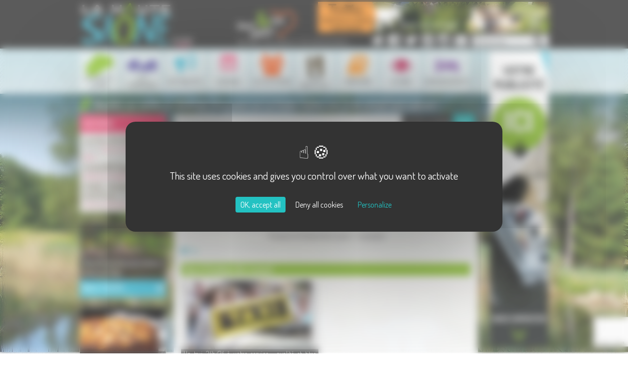

--- FILE ---
content_type: text/html; charset=ISO-8859-15
request_url: https://www.la-haute-saone.com/annuaire.php?cat=16&ville=fontaine-les-luxeuil
body_size: 6659
content:
<!DOCTYPE html>
<html>
  <head>
    <title>Transport à Fontaine lès Luxeuil  - Annuaire Haute-Saone</title>
    <meta name="ROBOTS" content="follow,index" />
    <meta http-equiv="Content-Language" content="fr" />
    <meta http-equiv="Content-Type" content="text/html; charset=iso-8859-15" />
    <meta name="Description" content="Annuaire de la Haute-Saône : Transport à Fontaine lès Luxeuil " />
    <meta name="Keywords" content="haute-saone,haute saone, annuaire,haute-saone,haute-saône,Transport, Taxi, Fontaine lès Luxeuil, annuaire haute-saone,torop.net" />
    <meta name="Author" content="La Haute Saône" />
    <meta name="Creation_Date" content="" />
    <meta name="revisit-after" content="30 days" />
    <meta name="viewport" content="initial-scale = 1.0,maximum-scale = 1.0" />
    <meta name="p:domain_verify" content="6d88c98415babea34cc9e3644da942e3" />
    <script
      type="text/javascript"
      src="https://tarteaucitron.io/load.js?domain=la-haute-saone.com&uuid=17add3dfe3757f75d6a282dfbec781057444231b"
    ></script>
    <link href="https://www.la-haute-saone.com/public/assets/bootstrap/dist/css/bootstrap.css" rel="stylesheet" >
<link href="https://www.la-haute-saone.com/public/assets/magnific_popup/magnific-popup.css" rel="stylesheet" >
<link href="https://www.la-haute-saone.com/public/css/torop-bootstrap.css" rel="stylesheet" >
<link href="https://www.la-haute-saone.com/public/css/structure.css" rel="stylesheet" >
<link href="https://www.la-haute-saone.com/public/css/style.css" rel="stylesheet" >
<link href="https://www.la-haute-saone.com/public/assets/smartmenus-1.0.0-beta1/bootstrap/jquery.smartmenus.bootstrap.css" rel="stylesheet" >
<link href="https://www.la-haute-saone.com/public/css/modules/meteo.css" rel="stylesheet" >
<link href="https://fonts.googleapis.com/css?family=Dosis" rel="stylesheet" >
<link href="https://maxcdn.bootstrapcdn.com/font-awesome/4.4.0/css/font-awesome.min.css" rel="stylesheet" >
<link href="https://www.la-haute-saone.com/public/images/favicon.ico" rel="shortcut icon" type="image/x-icon">
<link href="https://www.la-haute-saone.com/public/css/modules/menu.css" rel="stylesheet" >
<link href="https://www.la-haute-saone.com/public/css/modules/balise_slide.css" rel="stylesheet" >
<link href="https://www.la-haute-saone.com/public/css/modules/popup.css" rel="stylesheet" > <script src="https://www.la-haute-saone.com/public/assets/tarteaucitron-torop-head.js" type="text/javascript"></script>
<script src="https://www.la-haute-saone.com/public/assets/bootstrap/assets/js/jquery.js" type="text/javascript"></script>
<script src="https://www.la-haute-saone.com/public/assets/jquery.noconflict.js" type="text/javascript"></script>
<script src="https://www.la-haute-saone.com/public/assets/bootstrap/dist/js/bootstrap.min.js" type="text/javascript"></script>
<script src="https://www.la-haute-saone.com/public/assets/MooTools-Core-1.6.0.js" type="text/javascript"></script>
<script src="https://www.la-haute-saone.com/public/assets/MooTools-More-1.6.0.js?load=effects" type="text/javascript"></script>
<script src="https://www.la-haute-saone.com/public/assets/smartmenus-1.0.0-beta1/jquery.smartmenus.min.js" type="text/javascript"></script>
<script src="https://www.la-haute-saone.com/public/assets/smartmenus-1.0.0-beta1/bootstrap/jquery.smartmenus.bootstrap.min.js" type="text/javascript"></script>
<script src="https://www.la-haute-saone.com/public/assets/magnific_popup/magnific-popup-1.0.0.min.js" type="text/javascript"></script>
<script src="https://www.la-haute-saone.com/public/assets/respond.min.js" type="text/javascript"></script>
<script src="https://www.la-haute-saone.com/public/js/torop-smartmenu.js" type="text/javascript"></script>
<script src="https://www.la-haute-saone.com/public/js/torop-bootstrap.js" type="text/javascript"></script>
<script src="https://www.la-haute-saone.com/public/js/popup.js" type="text/javascript"></script>
<script src="//pagead2.googlesyndication.com/pagead/js/adsbygoogle.js" async name="google_ads" type="text/javascript"></script>
<script src="//wsb.torop.net/public/cookie.js?s=hscom" type="text/javascript"></script>
<script src="https://www.la-haute-saone.com/public/js/modules/balise_slide.js" type="text/javascript"></script>
<script src="https://www.la-haute-saone.com/public/js/modules/popup.js" type="text/javascript"></script>
  </head>
  <body>
    <div class="background">
      <div class="container">
        <div class="header">
          <div class="row no-gutter">
            <div class="col-xs-12 col-sm-6 col-md-4 logo">
              <a href="https://www.la-haute-saone.com/index.php"
                ><img
                  src="https://www.la-haute-saone.com/public/images/hautesaone.gif"
                  class="image"
                  alt="La haute saône"
              /></a>
            </div>
            <div class="col-xs-6 hidden-xs col-md-3 pourparvous">
              <img
                src="https://www.la-haute-saone.com/public/images/pourparvous.gif"
                class="image"
                alt="Pour & par vous !"
              />
            </div>
            <div class="col-xs-12 col-md-5 hidden-xs hidden-sm">
              <div class="elt-droite pull-right">
                <div class="pictos">
                  <a href="https://www.la-haute-saone.com/index.php" title="Accueil"
                    ><i class="fa fa-home fa-2x"></i
                  ></a>
                  <a
                    href="https://www.facebook.com/D%C3%A9couverte-de-la-Haute-Sa%C3%B4ne-278206275945/timeline/"
                    target="_blank"
                    title="Facebook"
                    ><i class="fa fa-facebook-official fa-2x"></i
                  ></a>
                  <a
                    href="https://twitter.com/LaHauteSaone"
                    target="_blank"
                    title="Twitter"
                    ><i class="fa fa-twitter fa-2x"></i
                  ></a>
                  <a
                    href="https://www.pinterest.com/lahautesanecom/"
                    target="_blank"
                    title="Pinterest"
                    ><i class="fa fa-pinterest-square fa-2x"></i
                  ></a>
                  <a
                    href="https://www.instagram.com/lahautesaone/"
                    target="_blank"
                    title="Instagram"
                    ><i class="fa fa-instagram fa-2x"></i
                  ></a>
                  <a href="https://www.la-haute-saone.com/courriel.php" title="Nous contacter"
                    ><i class="fa fa fa-envelope fa-2x"></i
                  ></a>
                </div>
                <div class="search"><form method="get" action="https://www.la-haute-saone.com/index.php" target="_top">
			<input type="hidden" name="IdPage" value="1446042495">
	 
	<input type="text" name="q" size="20" maxlength="255" onclick="this.value='';" value="Rechercher"> 
	<input type="submit" name="sa" value="Ok"> 
</form></div>
              </div>
            </div>
          </div>
          <div id="ads-google" class="pub hidden-xs hidden-sm"><a href='https://www.la-haute-saone.com/regie-pub/clic.php?id=1ef1247201cdf273efd99fd7326dbb4e' target='_BLANK'><img class='image' src='https://www.la-haute-saone.com/images/banniere-hscom-d2f4.jpg' alt='TDrone' border=0></a></div>
        </div>

        <div id="content_main" class="body page_int">
          <div class="row no-gutter">
            <div class="col-xs-12 col-md-10">
              <div class="row no-gutter-xs">
                <div class="col-xs-12"><div id="ligne_menu"><div class="navbar navbar-main navbar-affix" role="navigation">     
	<div class="container-fluid">
        <div class="navbar-header">
    		<button type="button" class="navbar-toggle collapsed" data-toggle="collapse" data-target="#navbar-collapse-main">
    			<span class="sr-only">MENU</span> <span class="icon-bar"></span>
    			<span class="icon-bar"></span> <span class="icon-bar"></span>
    		</button>
    	</div>
		<div class="collapse navbar-collapse" id="navbar-collapse-main">
            <ul class="nav navbar-nav navbar-left">
                <li class="menuroot menuroot0 item_menu_1253539553 firstroot dropdown"><a href="/index.php?IdPage=1095382342" target="_self">
    <span class="itemname">La Haute-Saône</span>
            <span class="caret pull-right"></span>
    </a><ul class="dropdown-menu"><li class="menuleaf menuleaf1"><a href="https://www.la-haute-saone.com/index.php?IdPage=1095382342" target="_self">
    <span class="itemname">Haute-Saône</span>
    </a></li><li class="menuleaf menuleaf1"><a href="https://www.la-haute-saone.com/index.php?IdPage=1124885290" target="_self">
    <span class="itemname">Historique</span>
    </a></li><li class="menuleaf menuleaf1"><a href="https://www.la-haute-saone.com/index.php?IdPage=1213192590" target="_self">
    <span class="itemname">Architecture</span>
    </a></li><li class="menuleaf menuleaf1"><a href="https://www.la-haute-saone.com/index.php?IdPage=1213189839" target="_self">
    <span class="itemname">Faune et flore</span>
    </a></li><li class="menuleaf menuleaf1"><a href="https://www.la-haute-saone.com/index.php?IdPage=1120491356" target="_self">
    <span class="itemname">Les cantons</span>
    </a></li><li class="menuleaf menuleaf1"><a href="https://www.la-haute-saone.com/index.php?IdPage=1446036323" target="_self">
    <span class="itemname">Les communautés de communes</span>
    </a></li></ul></li><li class="divider-vertical">&nbsp;</li><li class="menuroot menuroot1 item_menu_1095080706"><a href="https://www.la-haute-saone.com/index.php?IdPage=1095080706" target="_self">
    <span class="itemname">Les communes</span>
    </a></li><li class="divider-vertical">&nbsp;</li><li class="menuroot menuroot2 item_menu_1244551162"><a href="https://www.la-haute-saone.com/index.php?IdPage=1244551162" target="_self">
    <span class="itemname">Actualités</span>
    </a></li><li class="divider-vertical">&nbsp;</li><li class="menuroot menuroot3 item_menu_1217599734 dropdown"><a href="/agenda.php" target="_self">
    <span class="itemname">Agenda</span>
            <span class="caret pull-right"></span>
    </a><ul class="dropdown-menu"><li class="menuleaf menuleaf1"><a href="/agenda.php" target="_self">
    <span class="itemname">Agenda Consulter</span>
    </a></li><li class="menuleaf menuleaf1"><a href="/agenda-ajout.php" target="_self">
    <span class="itemname">Agenda Ajouter</span>
    </a></li></ul></li><li class="divider-vertical">&nbsp;</li><li class="menuroot menuroot4 item_menu_1445953703"><a href="https://www.la-haute-saone.com/index.php?IdPage=1445953703" target="_self">
    <span class="itemname">Les acteurs</span>
    </a></li><li class="divider-vertical">&nbsp;</li><li class="menuroot menuroot5 item_menu_1251486764"><a href="https://www.la-haute-saone.com/index.php?IdPage=1251486764" target="_self">
    <span class="itemname">Les recettes</span>
    </a></li><li class="divider-vertical">&nbsp;</li><li class="menuroot menuroot6 item_menu_1139391837 dropdown"><a href="/annuaire.php" target="_self">
    <span class="itemname">Annuaire</span>
            <span class="caret pull-right"></span>
    </a><ul class="dropdown-menu"><li class="menuleaf menuleaf1"><a href="/annuaire.php" target="_self">
    <span class="itemname">Tout l'annuaire</span>
    </a></li><li class="menuleaf menuleaf1"><a href="/membres/membres_consult.php" target="_self">
    <span class="itemname">Gestion pages</span>
    </a></li><li class="menuleaf menuleaf1"><a href="/membres/membres_ajout.php" target="_self">
    <span class="itemname">Ajouter votre site</span>
    </a></li></ul></li><li class="divider-vertical">&nbsp;</li><li class="menuroot menuroot7 item_menu_1455715959"><a href="https://www.la-haute-saone.com/index.php?IdPage=1455715959" target="_self">
    <span class="itemname">A faire</span>
    </a></li><li class="divider-vertical">&nbsp;</li><li class="menuroot menuroot8 item_menu_1455716908"><a href="https://www.la-haute-saone.com/annuaire.php?cat=3" target="_self">
    <span class="itemname">Hébergements</span>
    </a></li>                <li class="logo"><a href="https://www.la-haute-saone.com/"><img border="0" src="https://www.la-haute-saone.com/public/images/logo-HS-blanc.gif" class="image"></a></li>
			</ul>
		</div>
	</div>
</div></div></div>
              </div>
              <div class="defil hidden-xs hidden-sm">Boostez vos ventes en devenant Annonceur sur La Haute-Saône.com, le 1er portail haut-saônois !</div>
              <div class="row">
                <div class="col-sm-4 col-md-3 hidden-xs">
                  <div class="bloc bloc-agenda">
                    <div class="titre">
                      <a style="display: block" href="https://www.la-haute-saone.com/agenda.php"
                        >Agenda</a
                      >
                    </div>
                    <div class='encart-agenda reduit'><table width='100%' border=0><tr>
                                                <td><font class='titreEve'>
                            			<a href='https://www.la-haute-saone.com/agenda.php?mois=1&annee=2026&jour=30#70946' class='lienAgenda'>Les Yeux d'la Tête + Karpatt</a></font> -
							30/01 à <a class='ville' href='https://www.la-haute-saone.com/index.php?IdPage=scey-sur-saone-et-saint-albin'>Scey-sur-Saône-et-Saint-Albin</a>
							</td>
                                            </tr><tr>
                                                <td><font class='titreEve'>
                            			<a href='https://www.la-haute-saone.com/agenda.php?mois=1&annee=2026&jour=30#70974' class='lienAgenda'>Soirée RDV Burgers</a></font> -
							30/01 à <a class='ville' href='https://www.la-haute-saone.com/index.php?IdPage=mailley-et-chazelot'>Mailley-et-Chazelot</a>
							</td>
                                            </tr><tr>
                                                <td><font class='titreEve'>
                            			<a href='https://www.la-haute-saone.com/agenda.php?mois=1&annee=2026&jour=30#71033' class='lienAgenda'>CCASC : Soirée Ados pour les 12-17 ans</a></font> -
							30/01 à <a class='ville' href='https://www.la-haute-saone.com/index.php?IdPage=saint-loup-sur-semouse'>Saint-Loup-sur-Semouse</a>
							</td>
                                            </tr><tr>
                                                <td><font class='titreEve'>
                            			<a href='https://www.la-haute-saone.com/agenda.php?mois=1&annee=2026&jour=31#70945' class='lienAgenda'>Apéro Concert</a></font> -
							31/01 à <a class='ville' href='https://www.la-haute-saone.com/index.php?IdPage=mailley-et-chazelot'>Mailley-et-Chazelot</a>
							</td>
                                            </tr><tr>
                                                <td><font class='titreEve'>
                            			<a href='https://www.la-haute-saone.com/agenda.php?mois=1&annee=2026&jour=31#70991' class='lienAgenda'>SUPER LOTO 2026</a></font> -
							31/01 à <a class='ville' href='https://www.la-haute-saone.com/index.php?IdPage=luxeuil-les-bains'>Luxeuil-les-Bains</a>
							</td>
                                            </tr><tr>
                                                <td><font class='titreEve'>
                            			<a href='https://www.la-haute-saone.com/agenda.php?mois=2&annee=2026&jour=01#71093' class='lienAgenda'>Conférence "Abbayes, prieurés et couvents de Haute-Saône". </a></font> -
							01/02 à <a class='ville' href='https://www.la-haute-saone.com/index.php?IdPage=vesoul'>Vesoul</a>
							</td>
                                            </tr></table></div>
                  </div>
                  <div class="bloc bloc-teste">
                    <div class="souspage">
		<div class="ligne_actu">
	       		<div class="image">
                <a href="https://www.la-haute-saone.com/index.php?IdPage=1603725101">
                    <img src="/cache/images/Une-promenade-automnale-au-Camp-de-Cesar-a-Chariez-Randonnee-en-Haute-Saone-900x600-crop-95.jpg" border="0" class="img-responsive" alt="Une promenade automnale au Camp de César à Chariez | Randonnée en Haute-Saône" height="600" width="900">                </a>
                <div class="titre-actu">
        		      <a href="https://www.la-haute-saone.com/index.php?IdPage=1603725101">Une promenade automnale au Camp de C&eacute;sar</a>
        	    </div>
    		</div>
				<div class="desc"><a href="https://www.la-haute-saone.com/index.php?IdPage=1603725101">Quel meilleur moment pour d&eacute;couvrir le camp de C&eacute;sar que l'automne? Certes le village de Chariez est charmant toute l'ann&eacute;e, mais en octobre les for&ecirc;ts multicolores sont un &eacute;crin unique pour cette Petite Cit&eacute; de Caract&egrave;re ! <i class="fa fa-angle-double-right"></i></a></div>
		<div class="plus">
    		  <a href="https://www.la-haute-saone.com/index.php?IdPage=1445955846">On a testé ...</a>
    		 <div class="droite"><a href="https://www.la-haute-saone.com/index.php?IdPage=1445955846"><i class="fa fa-plus"></i></a></div>
		</div>
	</div>
  </div>
                  </div>
                  <div class="bloc bloc-recette">
                    <div class="souspage">
		<div class="ligne_actu recette">
	       		<div class="image">
                <a href="https://www.la-haute-saone.com/index.php?IdPage=1252140706"><img src="/images/GATEAU_POMME_MIEL-1e0c.jpg" class="image" border="0"></a>
                <div class="titre-actu">
        		      <a href="https://www.la-haute-saone.com/index.php?IdPage=1252140706">G&acirc;teau aux pommes et au miel</a>
        	    </div>
    		</div>
				<div class="desc"><a href="https://www.la-haute-saone.com/index.php?IdPage=1252140706">A d&eacute;guster avec une cr&egrave;me anglaise ou une boule de glace &agrave; la vanille, afin de bien relever la saveur des pommes du verger. <i class="fa fa-angle-double-right"></i></a></div>
		<div class="plus">
    		  <a href="https://www.la-haute-saone.com/index.php?IdPage=1251486764">Recettes</a>
    		 <div class="droite"><a href="https://www.la-haute-saone.com/index.php?IdPage=1251486764"><i class="fa fa-plus"></i></a></div>
		</div>
	</div>
  </div>
                  </div>
                  <div class="bloc bloc-diapo center">
                    <div class="image">
                      <a href="https://www.la-haute-saone.com/index.php?IdPage=1445957315"
                        ><img
                          src="https://www.la-haute-saone.com/public/images/phototheque.jpg"
                          class="image"
                          alt="Photothèque"
                      /></a>
                    </div>
                    <div class="plus">
                      <a href="https://www.la-haute-saone.com/index.php?IdPage=1445957315"
                        >Photothèque</a
                      >
                      <div class="droite">
                        <a href="https://www.la-haute-saone.com/index.php?IdPage=1445957315"
                          ><i class="fa fa-plus"></i
                        ></a>
                      </div>
                    </div>
                  </div>
                </div>
                <div class="col-xs-12 col-sm-8 col-md-9 contenu">
                  <div class="row no-gutter hidden-xs hidden-sm">
                    <div class="col-xs-9"><div class="ariane">
    </div></div>
                    <div class="col-xs-3 center" id="sharethis">
                      <span class="st_facebook"></span>
                      <span class="st_twitter"></span>
                      <span class="st_googleplus"></span>
                      <span class="st_pinterest"></span>
                      <span class="st_email"></span>
                      <span class="st_sharethis"></span>
                    </div>
                  </div>
                  <div class="regie-haut-page">
                    <div id="ads-google" class="pub pub-haut-page">
                      <script async src="//pagead2.googlesyndication.com/pagead/js/adsbygoogle.js"></script>
<!-- HSC Haut de page -->
<ins class="adsbygoogle"
     style="display:inline-block;width:600px;height:80px"
     data-ad-client="ca-pub-9221925513125940"
     data-ad-slot="5944572316"></ins>
<script>
(adsbygoogle = window.adsbygoogle || []).push({});
</script>
                    </div>
                  </div>
                  <h1 class="titrePage">Transport à Fontaine lès Luxeuil </h1>
                  <p>&nbsp;</p>
<p><strong><a href='./annuaire.php'><i class='fa fa-angle-double-left'></i>&nbsp;Annuaire</a>&nbsp;<a href='./annuaire.php?cat=16'><i class='fa fa-angle-double-left'></i>&nbsp;Transport</a></strong></p>
    <div class='row listing-annuaire'>
  <div class='row'><div class='col-xs-12 center'>&nbsp;<strong>Transport à Fontaine lès Luxeuil - 1 résultat(s)</a></strong></div></div>
  <div class='row ancre'><div class="col-xs-6 col-sm-4"><a href="#taxi"><i class="fa fa-arrow-circle-right"></i> Taxi</a></div></div>
  <div class="col-xs-12"><strong><a class="titre-cat" name="taxi" href="./annuaire.php?type=46&ville=fontaine-les-luxeuil" class="lien_annuaire">Taxi à Fontaine lès Luxeuil</a></strong></div><div class='col-xs-6 fiche-annuaire'>
                                    <div class='photo center'>
                                           <a href='annuaire_page.php?NumPage=65'><img src='https://www.la-haute-saone.com//images-membres/haute-saone-65.jpg' alt="Taxi C. Cadet" class='image'></a>
                                           <div class='txtPage'>Un taxi 24h/24 à votre service , qualité et titre d'Artisan - France  Europe - Votre part ...</div>
                                    </div>
                                    <div class='orange'>
                                        <div class='titre'><a href='annuaire_page.php?NumPage=65'>Taxi C. Cadet</a></div>
                                        <a class='pull-right annuaire_plus' href='annuaire_page.php?NumPage=65'><i class='fa fa-arrow-right fa-2x'></i></a>
                                    </div>
                                    <div class='bleu'>
                                        <div class='infoCat'><a href="./annuaire.php?cat=16&ville=fontaine-les-luxeuil" title="Afficher tous les résultats de la catégorie Transport pour cette commune">Transport à Fontaine lès Luxeuil</a></div>
                                         <a class='pull-right annuaire_plus' href='annuaire.php?cat=16&ville=fontaine-les-luxeuil'><i class='fa fa-plus fa-2x'></i></a>
                                    </div>
                                </div>
    <div class='col-xs-12 droite'><a href='./courriel.php?dest=2' class='lien_annuaire ajout'>Pour ajouter votre page dans l'annuaire, contactez-nous <i class='fa fa-angle-double-right'></i></a></div>
</div>

                  <br style="clear: both" />
                  <div id="ads-google" class="regie-contenu hidden-xs">
                    <a href='https://www.la-haute-saone.com/regie-pub/clic.php?id=c5538dea3841fc7fb4f16a172372c361' target='_BLANK'><img class='image' src='https://www.la-haute-saone.com/images/kallinea-cd79.jpg' alt='Kalli&#039;néa' border=0></a>
                  </div>
                </div>
              </div>
            </div>
            <div class="col-xs-2 hidden-xs hidden-sm">
              <div id="ads-google" class="droite pub-droite"><a href='https://www.la-haute-saone.com/regie-pub/clic.php?id=61ad72dfc0fb92e38b99f0f47de58685' target='_BLANK'><img class='image' src='https://www.la-haute-saone.com/images/pub-droite-2022-1b53.png' alt='Votre pub ici' border=0></a></div>
              <div class="bloc bloc-decouvrir pull-right">
                <div class="page_content">
	<div class="desc">
	    <p><a href="http://www.la-haute-saone.com/index.php?IdPage=1095382342" target="_self">La Haute-Sa&ocirc;ne</a>  <br /><a href="http://www.la-haute-saone.com/index.php?IdPage=1244551162" target="_self">Les Actualit&eacute;s</a>  <br /><a href="http://www.la-haute-saone.com/index.php?IdPage=1455715959" target="_self">A voir A faire</a>  <br /><a href="http://www.la-haute-saone.com/index.php?IdPage=1095080706" target="_self">Les Communes</a>  <br /><a href="http://www.la-haute-saone.com/index.php?IdPage=1473769347" target="_self">Les Vid&eacute;os</a> </p>	</div>
</div>
                <div class="plus center label">Découvrir</div>
              </div>
            </div>
          </div>
        </div>
      </div>
    </div>

    <div class="vert">
      <div class="container">
        <div class="balise_slide" data-tempo="5000" data-duration="1500" style="max-width:956px">
    <div class="cadre" style="max-width:956px;">
    
<div class="slide" data-legend="SLIDE13">

<img src="https://www.la-haute-saone.com/images/catalogue2/image_slide13_68d65ff7e66cc.jpg" border="0" alt="SLIDE13" style="max-width:100%;">

</div>
<div class="slide" data-legend="SLIDE06">

<img src="https://www.la-haute-saone.com/images/catalogue2/image_slide06_68d65fd087b16.jpg" border="0" alt="SLIDE06" style="max-width:100%;">

</div>
<div class="slide" data-legend="SLIDE07">

<img src="https://www.la-haute-saone.com/images/catalogue2/image_slide07_68d65fe1d2ada.jpg" border="0" alt="SLIDE07" style="max-width:100%;">

</div></div>            </div>
        <a class="lien-diapo" href="https://www.la-haute-saone.com/index.php?IdPage=1445957315"
          >&nbsp;</a
        >
        <div class="plus">
          <a href="https://www.la-haute-saone.com/index.php?IdPage=1445957315">Photothèque</a>
          <a href="https://www.la-haute-saone.com/index.php?IdPage=1445957315"
            ><i class="fa fa-plus"></i
          ></a>
        </div>
      </div>
    </div>
    <div class="center visible-xs visible-sm" id="sharethis-xs">
      <span class="st_facebook_large"></span>
      <span class="st_twitter_large"></span>
      <span class="st_googleplus_large"></span>
      <span class="st_pinterest_large"></span>
      <span class="st_email_large"></span>
      <span class="st_sharethis_large"></span>
    </div>
    <div class="noir">
      <div class="container">
        <div class="row no-gutter">
          <div class="col-xs-12 col-sm-6 col-md-4 infos">
            <h3>Infos pratiques</h3>
            <div class="page_content">
	<div class="desc">
	    <ul>
<li><a href="https://www.la-haute-saone.com/membres/membres_ajout.php" target="_self">S'inscrire dans l'annuaire</a>  </li>
<li> <a href="https://www.la-haute-saone.com/agenda-ajout.php" target="_self">Ajouter un &eacute;v&eacute;nement &agrave; l'agenda</a>  </li>
<li><a href="https://www.la-haute-saone.com/index.php?IdPage=1446209525" target="_self">Devenir annonceur</a> </li>
<li> <a href="lien-banniere.php" target="_self">Partager un lien</a>  </li>
<li><a href="https://www.la-haute-saone.com/courriel.php" target="_self">Nous contacter</a>  </li>
</ul>	</div>
</div>
          </div>
          <div class="col-xs-12 col-sm-6 col-md-3 center lettre">
            <h3>Inscription à la newslettre</h3>
            <p>
              Recevoir chaque mois nos principales<br />infos et idées sorties
              ...
            </p>
            <div class="balise_mailing sub">
							<div style="display:none"></div>
              <script src="https://www.google.com/recaptcha/api.js?render=6LfSqcUpAAAAADhg8uA_XbxQRO2C_bd4aH8fan41"></script>
              <script>
                grecaptcha.ready(function() {
                  grecaptcha.execute('6LfSqcUpAAAAADhg8uA_XbxQRO2C_bd4aH8fan41', {
                    action: 'contact'
                  }).then(function(token) {
                    var recaptchaResponse = document.getElementById('recaptchaResponse');
                    recaptchaResponse.value = token;
                  });
                });
              </script>
							<form id="formmailing1754561825" name="formmailing" method="POST"  data-submit-wsb="1528473577">
								<input type="hidden" value="sub" name="b_mailing[action]">
								<input type="hidden" value="2051514" name="b_mailing[liste]">
								<div class="saisie"><input type="text" name="b_mailing[email]" placeholder="Votre Email" value="Votre Email" onfocus="if(this.value == 'Votre Email') this.value=''" onblur="if(this.value == '') this.value='Votre Email'"></div>
							<div class="action"><input type="button" value="Ok" onclick="document.getElementById('formmailing1754561825').submit()"></div>
                <input type="hidden" name="b_mailing[recaptcha_response]" id="recaptchaResponse">
							</form>
	                        <script>jQuery(function(){jQuery("#formmailing1754561825").submit(function(e){e.preventDefault();return false;});});</script>
						</div>
          </div>
          <div class="col-xs-5 hidden-xs hidden-sm droite">
            <img
              src="https://www.la-haute-saone.com/public/images/hautesaonecom.jpg"
              class="image"
              alt="Haute Saône"
            />
          </div>
        </div>

        <div class="copyright">
          <div class="center pied">
            <p>
              Copyright © 2015 <a href="https://www.la-haute-saone.com/" title="La Haute Saône" target="_parent">La Haute Saône</a> Tous droits réservés Réalisation
              <a href="http://www.torop.net" target="_blank">Torop.Net</a> Site
              mis à jour avec
              <a href="https://wsb.torop.net/index.php" target="_blank"
                >wsb.torop.net</a
              >
              -
              <a href="https://www.la-haute-saone.com/index.php?IdPage=1446219193" target="_parent"
                >Mentions légales</a
              >
              -
              <a href="https://www.la-haute-saone.com/plan.php" target="_parent">Plan du site</a
              >
            </p>
          </div>
        </div>
      </div>
      <div class="regie-mobile visible-xs visible-sm">
        <div id="ads-google" class="pub pub-mobile affix-bottom">
          <a href='https://www.la-haute-saone.com/regie-pub/clic.php?id=8f18188cef4c25b6ec121ea72b38add8' target='_BLANK'><img class='image' src='https://www.la-haute-saone.com/images/nicolas-le-forestier-9437.png' alt='Nicolas le Forestier' border=0></a>
        </div>
      </div>
    </div>
    <script src="https://www.la-haute-saone.com/public/assets/tarteaucitron-torop-foot.js" type="text/javascript"></script>
<script src="https://www.la-haute-saone.com/public/js/sharethis_init.js" defer name="sharethis_conf" type="text/javascript"></script> 
  <!-- Matomo -->
<script>
  var _paq = window._paq = window._paq || [];
  /* tracker methods like "setCustomDimension" should be called before "trackPageView" */
  _paq.push(['trackPageView']);
  _paq.push(['enableLinkTracking']);
  (function() {
    var u="https://stats.torop.net/";
    _paq.push(['setTrackerUrl', u+'piwik.php']);
    _paq.push(['setSiteId', 'Lp0EdM1qN6mX3OkXRGeW']);
    var d=document, g=d.createElement('script'), s=d.getElementsByTagName('script')[0];
    g.async=true; g.src=u+'piwik.js'; s.parentNode.insertBefore(g,s);
  })();
</script>
<!-- End Matomo Code -->

</body>
</html>


--- FILE ---
content_type: text/html; charset=utf-8
request_url: https://www.google.com/recaptcha/api2/anchor?ar=1&k=6LfSqcUpAAAAADhg8uA_XbxQRO2C_bd4aH8fan41&co=aHR0cHM6Ly93d3cubGEtaGF1dGUtc2FvbmUuY29tOjQ0Mw..&hl=en&v=N67nZn4AqZkNcbeMu4prBgzg&size=invisible&anchor-ms=20000&execute-ms=30000&cb=881fj48lg4pr
body_size: 48747
content:
<!DOCTYPE HTML><html dir="ltr" lang="en"><head><meta http-equiv="Content-Type" content="text/html; charset=UTF-8">
<meta http-equiv="X-UA-Compatible" content="IE=edge">
<title>reCAPTCHA</title>
<style type="text/css">
/* cyrillic-ext */
@font-face {
  font-family: 'Roboto';
  font-style: normal;
  font-weight: 400;
  font-stretch: 100%;
  src: url(//fonts.gstatic.com/s/roboto/v48/KFO7CnqEu92Fr1ME7kSn66aGLdTylUAMa3GUBHMdazTgWw.woff2) format('woff2');
  unicode-range: U+0460-052F, U+1C80-1C8A, U+20B4, U+2DE0-2DFF, U+A640-A69F, U+FE2E-FE2F;
}
/* cyrillic */
@font-face {
  font-family: 'Roboto';
  font-style: normal;
  font-weight: 400;
  font-stretch: 100%;
  src: url(//fonts.gstatic.com/s/roboto/v48/KFO7CnqEu92Fr1ME7kSn66aGLdTylUAMa3iUBHMdazTgWw.woff2) format('woff2');
  unicode-range: U+0301, U+0400-045F, U+0490-0491, U+04B0-04B1, U+2116;
}
/* greek-ext */
@font-face {
  font-family: 'Roboto';
  font-style: normal;
  font-weight: 400;
  font-stretch: 100%;
  src: url(//fonts.gstatic.com/s/roboto/v48/KFO7CnqEu92Fr1ME7kSn66aGLdTylUAMa3CUBHMdazTgWw.woff2) format('woff2');
  unicode-range: U+1F00-1FFF;
}
/* greek */
@font-face {
  font-family: 'Roboto';
  font-style: normal;
  font-weight: 400;
  font-stretch: 100%;
  src: url(//fonts.gstatic.com/s/roboto/v48/KFO7CnqEu92Fr1ME7kSn66aGLdTylUAMa3-UBHMdazTgWw.woff2) format('woff2');
  unicode-range: U+0370-0377, U+037A-037F, U+0384-038A, U+038C, U+038E-03A1, U+03A3-03FF;
}
/* math */
@font-face {
  font-family: 'Roboto';
  font-style: normal;
  font-weight: 400;
  font-stretch: 100%;
  src: url(//fonts.gstatic.com/s/roboto/v48/KFO7CnqEu92Fr1ME7kSn66aGLdTylUAMawCUBHMdazTgWw.woff2) format('woff2');
  unicode-range: U+0302-0303, U+0305, U+0307-0308, U+0310, U+0312, U+0315, U+031A, U+0326-0327, U+032C, U+032F-0330, U+0332-0333, U+0338, U+033A, U+0346, U+034D, U+0391-03A1, U+03A3-03A9, U+03B1-03C9, U+03D1, U+03D5-03D6, U+03F0-03F1, U+03F4-03F5, U+2016-2017, U+2034-2038, U+203C, U+2040, U+2043, U+2047, U+2050, U+2057, U+205F, U+2070-2071, U+2074-208E, U+2090-209C, U+20D0-20DC, U+20E1, U+20E5-20EF, U+2100-2112, U+2114-2115, U+2117-2121, U+2123-214F, U+2190, U+2192, U+2194-21AE, U+21B0-21E5, U+21F1-21F2, U+21F4-2211, U+2213-2214, U+2216-22FF, U+2308-230B, U+2310, U+2319, U+231C-2321, U+2336-237A, U+237C, U+2395, U+239B-23B7, U+23D0, U+23DC-23E1, U+2474-2475, U+25AF, U+25B3, U+25B7, U+25BD, U+25C1, U+25CA, U+25CC, U+25FB, U+266D-266F, U+27C0-27FF, U+2900-2AFF, U+2B0E-2B11, U+2B30-2B4C, U+2BFE, U+3030, U+FF5B, U+FF5D, U+1D400-1D7FF, U+1EE00-1EEFF;
}
/* symbols */
@font-face {
  font-family: 'Roboto';
  font-style: normal;
  font-weight: 400;
  font-stretch: 100%;
  src: url(//fonts.gstatic.com/s/roboto/v48/KFO7CnqEu92Fr1ME7kSn66aGLdTylUAMaxKUBHMdazTgWw.woff2) format('woff2');
  unicode-range: U+0001-000C, U+000E-001F, U+007F-009F, U+20DD-20E0, U+20E2-20E4, U+2150-218F, U+2190, U+2192, U+2194-2199, U+21AF, U+21E6-21F0, U+21F3, U+2218-2219, U+2299, U+22C4-22C6, U+2300-243F, U+2440-244A, U+2460-24FF, U+25A0-27BF, U+2800-28FF, U+2921-2922, U+2981, U+29BF, U+29EB, U+2B00-2BFF, U+4DC0-4DFF, U+FFF9-FFFB, U+10140-1018E, U+10190-1019C, U+101A0, U+101D0-101FD, U+102E0-102FB, U+10E60-10E7E, U+1D2C0-1D2D3, U+1D2E0-1D37F, U+1F000-1F0FF, U+1F100-1F1AD, U+1F1E6-1F1FF, U+1F30D-1F30F, U+1F315, U+1F31C, U+1F31E, U+1F320-1F32C, U+1F336, U+1F378, U+1F37D, U+1F382, U+1F393-1F39F, U+1F3A7-1F3A8, U+1F3AC-1F3AF, U+1F3C2, U+1F3C4-1F3C6, U+1F3CA-1F3CE, U+1F3D4-1F3E0, U+1F3ED, U+1F3F1-1F3F3, U+1F3F5-1F3F7, U+1F408, U+1F415, U+1F41F, U+1F426, U+1F43F, U+1F441-1F442, U+1F444, U+1F446-1F449, U+1F44C-1F44E, U+1F453, U+1F46A, U+1F47D, U+1F4A3, U+1F4B0, U+1F4B3, U+1F4B9, U+1F4BB, U+1F4BF, U+1F4C8-1F4CB, U+1F4D6, U+1F4DA, U+1F4DF, U+1F4E3-1F4E6, U+1F4EA-1F4ED, U+1F4F7, U+1F4F9-1F4FB, U+1F4FD-1F4FE, U+1F503, U+1F507-1F50B, U+1F50D, U+1F512-1F513, U+1F53E-1F54A, U+1F54F-1F5FA, U+1F610, U+1F650-1F67F, U+1F687, U+1F68D, U+1F691, U+1F694, U+1F698, U+1F6AD, U+1F6B2, U+1F6B9-1F6BA, U+1F6BC, U+1F6C6-1F6CF, U+1F6D3-1F6D7, U+1F6E0-1F6EA, U+1F6F0-1F6F3, U+1F6F7-1F6FC, U+1F700-1F7FF, U+1F800-1F80B, U+1F810-1F847, U+1F850-1F859, U+1F860-1F887, U+1F890-1F8AD, U+1F8B0-1F8BB, U+1F8C0-1F8C1, U+1F900-1F90B, U+1F93B, U+1F946, U+1F984, U+1F996, U+1F9E9, U+1FA00-1FA6F, U+1FA70-1FA7C, U+1FA80-1FA89, U+1FA8F-1FAC6, U+1FACE-1FADC, U+1FADF-1FAE9, U+1FAF0-1FAF8, U+1FB00-1FBFF;
}
/* vietnamese */
@font-face {
  font-family: 'Roboto';
  font-style: normal;
  font-weight: 400;
  font-stretch: 100%;
  src: url(//fonts.gstatic.com/s/roboto/v48/KFO7CnqEu92Fr1ME7kSn66aGLdTylUAMa3OUBHMdazTgWw.woff2) format('woff2');
  unicode-range: U+0102-0103, U+0110-0111, U+0128-0129, U+0168-0169, U+01A0-01A1, U+01AF-01B0, U+0300-0301, U+0303-0304, U+0308-0309, U+0323, U+0329, U+1EA0-1EF9, U+20AB;
}
/* latin-ext */
@font-face {
  font-family: 'Roboto';
  font-style: normal;
  font-weight: 400;
  font-stretch: 100%;
  src: url(//fonts.gstatic.com/s/roboto/v48/KFO7CnqEu92Fr1ME7kSn66aGLdTylUAMa3KUBHMdazTgWw.woff2) format('woff2');
  unicode-range: U+0100-02BA, U+02BD-02C5, U+02C7-02CC, U+02CE-02D7, U+02DD-02FF, U+0304, U+0308, U+0329, U+1D00-1DBF, U+1E00-1E9F, U+1EF2-1EFF, U+2020, U+20A0-20AB, U+20AD-20C0, U+2113, U+2C60-2C7F, U+A720-A7FF;
}
/* latin */
@font-face {
  font-family: 'Roboto';
  font-style: normal;
  font-weight: 400;
  font-stretch: 100%;
  src: url(//fonts.gstatic.com/s/roboto/v48/KFO7CnqEu92Fr1ME7kSn66aGLdTylUAMa3yUBHMdazQ.woff2) format('woff2');
  unicode-range: U+0000-00FF, U+0131, U+0152-0153, U+02BB-02BC, U+02C6, U+02DA, U+02DC, U+0304, U+0308, U+0329, U+2000-206F, U+20AC, U+2122, U+2191, U+2193, U+2212, U+2215, U+FEFF, U+FFFD;
}
/* cyrillic-ext */
@font-face {
  font-family: 'Roboto';
  font-style: normal;
  font-weight: 500;
  font-stretch: 100%;
  src: url(//fonts.gstatic.com/s/roboto/v48/KFO7CnqEu92Fr1ME7kSn66aGLdTylUAMa3GUBHMdazTgWw.woff2) format('woff2');
  unicode-range: U+0460-052F, U+1C80-1C8A, U+20B4, U+2DE0-2DFF, U+A640-A69F, U+FE2E-FE2F;
}
/* cyrillic */
@font-face {
  font-family: 'Roboto';
  font-style: normal;
  font-weight: 500;
  font-stretch: 100%;
  src: url(//fonts.gstatic.com/s/roboto/v48/KFO7CnqEu92Fr1ME7kSn66aGLdTylUAMa3iUBHMdazTgWw.woff2) format('woff2');
  unicode-range: U+0301, U+0400-045F, U+0490-0491, U+04B0-04B1, U+2116;
}
/* greek-ext */
@font-face {
  font-family: 'Roboto';
  font-style: normal;
  font-weight: 500;
  font-stretch: 100%;
  src: url(//fonts.gstatic.com/s/roboto/v48/KFO7CnqEu92Fr1ME7kSn66aGLdTylUAMa3CUBHMdazTgWw.woff2) format('woff2');
  unicode-range: U+1F00-1FFF;
}
/* greek */
@font-face {
  font-family: 'Roboto';
  font-style: normal;
  font-weight: 500;
  font-stretch: 100%;
  src: url(//fonts.gstatic.com/s/roboto/v48/KFO7CnqEu92Fr1ME7kSn66aGLdTylUAMa3-UBHMdazTgWw.woff2) format('woff2');
  unicode-range: U+0370-0377, U+037A-037F, U+0384-038A, U+038C, U+038E-03A1, U+03A3-03FF;
}
/* math */
@font-face {
  font-family: 'Roboto';
  font-style: normal;
  font-weight: 500;
  font-stretch: 100%;
  src: url(//fonts.gstatic.com/s/roboto/v48/KFO7CnqEu92Fr1ME7kSn66aGLdTylUAMawCUBHMdazTgWw.woff2) format('woff2');
  unicode-range: U+0302-0303, U+0305, U+0307-0308, U+0310, U+0312, U+0315, U+031A, U+0326-0327, U+032C, U+032F-0330, U+0332-0333, U+0338, U+033A, U+0346, U+034D, U+0391-03A1, U+03A3-03A9, U+03B1-03C9, U+03D1, U+03D5-03D6, U+03F0-03F1, U+03F4-03F5, U+2016-2017, U+2034-2038, U+203C, U+2040, U+2043, U+2047, U+2050, U+2057, U+205F, U+2070-2071, U+2074-208E, U+2090-209C, U+20D0-20DC, U+20E1, U+20E5-20EF, U+2100-2112, U+2114-2115, U+2117-2121, U+2123-214F, U+2190, U+2192, U+2194-21AE, U+21B0-21E5, U+21F1-21F2, U+21F4-2211, U+2213-2214, U+2216-22FF, U+2308-230B, U+2310, U+2319, U+231C-2321, U+2336-237A, U+237C, U+2395, U+239B-23B7, U+23D0, U+23DC-23E1, U+2474-2475, U+25AF, U+25B3, U+25B7, U+25BD, U+25C1, U+25CA, U+25CC, U+25FB, U+266D-266F, U+27C0-27FF, U+2900-2AFF, U+2B0E-2B11, U+2B30-2B4C, U+2BFE, U+3030, U+FF5B, U+FF5D, U+1D400-1D7FF, U+1EE00-1EEFF;
}
/* symbols */
@font-face {
  font-family: 'Roboto';
  font-style: normal;
  font-weight: 500;
  font-stretch: 100%;
  src: url(//fonts.gstatic.com/s/roboto/v48/KFO7CnqEu92Fr1ME7kSn66aGLdTylUAMaxKUBHMdazTgWw.woff2) format('woff2');
  unicode-range: U+0001-000C, U+000E-001F, U+007F-009F, U+20DD-20E0, U+20E2-20E4, U+2150-218F, U+2190, U+2192, U+2194-2199, U+21AF, U+21E6-21F0, U+21F3, U+2218-2219, U+2299, U+22C4-22C6, U+2300-243F, U+2440-244A, U+2460-24FF, U+25A0-27BF, U+2800-28FF, U+2921-2922, U+2981, U+29BF, U+29EB, U+2B00-2BFF, U+4DC0-4DFF, U+FFF9-FFFB, U+10140-1018E, U+10190-1019C, U+101A0, U+101D0-101FD, U+102E0-102FB, U+10E60-10E7E, U+1D2C0-1D2D3, U+1D2E0-1D37F, U+1F000-1F0FF, U+1F100-1F1AD, U+1F1E6-1F1FF, U+1F30D-1F30F, U+1F315, U+1F31C, U+1F31E, U+1F320-1F32C, U+1F336, U+1F378, U+1F37D, U+1F382, U+1F393-1F39F, U+1F3A7-1F3A8, U+1F3AC-1F3AF, U+1F3C2, U+1F3C4-1F3C6, U+1F3CA-1F3CE, U+1F3D4-1F3E0, U+1F3ED, U+1F3F1-1F3F3, U+1F3F5-1F3F7, U+1F408, U+1F415, U+1F41F, U+1F426, U+1F43F, U+1F441-1F442, U+1F444, U+1F446-1F449, U+1F44C-1F44E, U+1F453, U+1F46A, U+1F47D, U+1F4A3, U+1F4B0, U+1F4B3, U+1F4B9, U+1F4BB, U+1F4BF, U+1F4C8-1F4CB, U+1F4D6, U+1F4DA, U+1F4DF, U+1F4E3-1F4E6, U+1F4EA-1F4ED, U+1F4F7, U+1F4F9-1F4FB, U+1F4FD-1F4FE, U+1F503, U+1F507-1F50B, U+1F50D, U+1F512-1F513, U+1F53E-1F54A, U+1F54F-1F5FA, U+1F610, U+1F650-1F67F, U+1F687, U+1F68D, U+1F691, U+1F694, U+1F698, U+1F6AD, U+1F6B2, U+1F6B9-1F6BA, U+1F6BC, U+1F6C6-1F6CF, U+1F6D3-1F6D7, U+1F6E0-1F6EA, U+1F6F0-1F6F3, U+1F6F7-1F6FC, U+1F700-1F7FF, U+1F800-1F80B, U+1F810-1F847, U+1F850-1F859, U+1F860-1F887, U+1F890-1F8AD, U+1F8B0-1F8BB, U+1F8C0-1F8C1, U+1F900-1F90B, U+1F93B, U+1F946, U+1F984, U+1F996, U+1F9E9, U+1FA00-1FA6F, U+1FA70-1FA7C, U+1FA80-1FA89, U+1FA8F-1FAC6, U+1FACE-1FADC, U+1FADF-1FAE9, U+1FAF0-1FAF8, U+1FB00-1FBFF;
}
/* vietnamese */
@font-face {
  font-family: 'Roboto';
  font-style: normal;
  font-weight: 500;
  font-stretch: 100%;
  src: url(//fonts.gstatic.com/s/roboto/v48/KFO7CnqEu92Fr1ME7kSn66aGLdTylUAMa3OUBHMdazTgWw.woff2) format('woff2');
  unicode-range: U+0102-0103, U+0110-0111, U+0128-0129, U+0168-0169, U+01A0-01A1, U+01AF-01B0, U+0300-0301, U+0303-0304, U+0308-0309, U+0323, U+0329, U+1EA0-1EF9, U+20AB;
}
/* latin-ext */
@font-face {
  font-family: 'Roboto';
  font-style: normal;
  font-weight: 500;
  font-stretch: 100%;
  src: url(//fonts.gstatic.com/s/roboto/v48/KFO7CnqEu92Fr1ME7kSn66aGLdTylUAMa3KUBHMdazTgWw.woff2) format('woff2');
  unicode-range: U+0100-02BA, U+02BD-02C5, U+02C7-02CC, U+02CE-02D7, U+02DD-02FF, U+0304, U+0308, U+0329, U+1D00-1DBF, U+1E00-1E9F, U+1EF2-1EFF, U+2020, U+20A0-20AB, U+20AD-20C0, U+2113, U+2C60-2C7F, U+A720-A7FF;
}
/* latin */
@font-face {
  font-family: 'Roboto';
  font-style: normal;
  font-weight: 500;
  font-stretch: 100%;
  src: url(//fonts.gstatic.com/s/roboto/v48/KFO7CnqEu92Fr1ME7kSn66aGLdTylUAMa3yUBHMdazQ.woff2) format('woff2');
  unicode-range: U+0000-00FF, U+0131, U+0152-0153, U+02BB-02BC, U+02C6, U+02DA, U+02DC, U+0304, U+0308, U+0329, U+2000-206F, U+20AC, U+2122, U+2191, U+2193, U+2212, U+2215, U+FEFF, U+FFFD;
}
/* cyrillic-ext */
@font-face {
  font-family: 'Roboto';
  font-style: normal;
  font-weight: 900;
  font-stretch: 100%;
  src: url(//fonts.gstatic.com/s/roboto/v48/KFO7CnqEu92Fr1ME7kSn66aGLdTylUAMa3GUBHMdazTgWw.woff2) format('woff2');
  unicode-range: U+0460-052F, U+1C80-1C8A, U+20B4, U+2DE0-2DFF, U+A640-A69F, U+FE2E-FE2F;
}
/* cyrillic */
@font-face {
  font-family: 'Roboto';
  font-style: normal;
  font-weight: 900;
  font-stretch: 100%;
  src: url(//fonts.gstatic.com/s/roboto/v48/KFO7CnqEu92Fr1ME7kSn66aGLdTylUAMa3iUBHMdazTgWw.woff2) format('woff2');
  unicode-range: U+0301, U+0400-045F, U+0490-0491, U+04B0-04B1, U+2116;
}
/* greek-ext */
@font-face {
  font-family: 'Roboto';
  font-style: normal;
  font-weight: 900;
  font-stretch: 100%;
  src: url(//fonts.gstatic.com/s/roboto/v48/KFO7CnqEu92Fr1ME7kSn66aGLdTylUAMa3CUBHMdazTgWw.woff2) format('woff2');
  unicode-range: U+1F00-1FFF;
}
/* greek */
@font-face {
  font-family: 'Roboto';
  font-style: normal;
  font-weight: 900;
  font-stretch: 100%;
  src: url(//fonts.gstatic.com/s/roboto/v48/KFO7CnqEu92Fr1ME7kSn66aGLdTylUAMa3-UBHMdazTgWw.woff2) format('woff2');
  unicode-range: U+0370-0377, U+037A-037F, U+0384-038A, U+038C, U+038E-03A1, U+03A3-03FF;
}
/* math */
@font-face {
  font-family: 'Roboto';
  font-style: normal;
  font-weight: 900;
  font-stretch: 100%;
  src: url(//fonts.gstatic.com/s/roboto/v48/KFO7CnqEu92Fr1ME7kSn66aGLdTylUAMawCUBHMdazTgWw.woff2) format('woff2');
  unicode-range: U+0302-0303, U+0305, U+0307-0308, U+0310, U+0312, U+0315, U+031A, U+0326-0327, U+032C, U+032F-0330, U+0332-0333, U+0338, U+033A, U+0346, U+034D, U+0391-03A1, U+03A3-03A9, U+03B1-03C9, U+03D1, U+03D5-03D6, U+03F0-03F1, U+03F4-03F5, U+2016-2017, U+2034-2038, U+203C, U+2040, U+2043, U+2047, U+2050, U+2057, U+205F, U+2070-2071, U+2074-208E, U+2090-209C, U+20D0-20DC, U+20E1, U+20E5-20EF, U+2100-2112, U+2114-2115, U+2117-2121, U+2123-214F, U+2190, U+2192, U+2194-21AE, U+21B0-21E5, U+21F1-21F2, U+21F4-2211, U+2213-2214, U+2216-22FF, U+2308-230B, U+2310, U+2319, U+231C-2321, U+2336-237A, U+237C, U+2395, U+239B-23B7, U+23D0, U+23DC-23E1, U+2474-2475, U+25AF, U+25B3, U+25B7, U+25BD, U+25C1, U+25CA, U+25CC, U+25FB, U+266D-266F, U+27C0-27FF, U+2900-2AFF, U+2B0E-2B11, U+2B30-2B4C, U+2BFE, U+3030, U+FF5B, U+FF5D, U+1D400-1D7FF, U+1EE00-1EEFF;
}
/* symbols */
@font-face {
  font-family: 'Roboto';
  font-style: normal;
  font-weight: 900;
  font-stretch: 100%;
  src: url(//fonts.gstatic.com/s/roboto/v48/KFO7CnqEu92Fr1ME7kSn66aGLdTylUAMaxKUBHMdazTgWw.woff2) format('woff2');
  unicode-range: U+0001-000C, U+000E-001F, U+007F-009F, U+20DD-20E0, U+20E2-20E4, U+2150-218F, U+2190, U+2192, U+2194-2199, U+21AF, U+21E6-21F0, U+21F3, U+2218-2219, U+2299, U+22C4-22C6, U+2300-243F, U+2440-244A, U+2460-24FF, U+25A0-27BF, U+2800-28FF, U+2921-2922, U+2981, U+29BF, U+29EB, U+2B00-2BFF, U+4DC0-4DFF, U+FFF9-FFFB, U+10140-1018E, U+10190-1019C, U+101A0, U+101D0-101FD, U+102E0-102FB, U+10E60-10E7E, U+1D2C0-1D2D3, U+1D2E0-1D37F, U+1F000-1F0FF, U+1F100-1F1AD, U+1F1E6-1F1FF, U+1F30D-1F30F, U+1F315, U+1F31C, U+1F31E, U+1F320-1F32C, U+1F336, U+1F378, U+1F37D, U+1F382, U+1F393-1F39F, U+1F3A7-1F3A8, U+1F3AC-1F3AF, U+1F3C2, U+1F3C4-1F3C6, U+1F3CA-1F3CE, U+1F3D4-1F3E0, U+1F3ED, U+1F3F1-1F3F3, U+1F3F5-1F3F7, U+1F408, U+1F415, U+1F41F, U+1F426, U+1F43F, U+1F441-1F442, U+1F444, U+1F446-1F449, U+1F44C-1F44E, U+1F453, U+1F46A, U+1F47D, U+1F4A3, U+1F4B0, U+1F4B3, U+1F4B9, U+1F4BB, U+1F4BF, U+1F4C8-1F4CB, U+1F4D6, U+1F4DA, U+1F4DF, U+1F4E3-1F4E6, U+1F4EA-1F4ED, U+1F4F7, U+1F4F9-1F4FB, U+1F4FD-1F4FE, U+1F503, U+1F507-1F50B, U+1F50D, U+1F512-1F513, U+1F53E-1F54A, U+1F54F-1F5FA, U+1F610, U+1F650-1F67F, U+1F687, U+1F68D, U+1F691, U+1F694, U+1F698, U+1F6AD, U+1F6B2, U+1F6B9-1F6BA, U+1F6BC, U+1F6C6-1F6CF, U+1F6D3-1F6D7, U+1F6E0-1F6EA, U+1F6F0-1F6F3, U+1F6F7-1F6FC, U+1F700-1F7FF, U+1F800-1F80B, U+1F810-1F847, U+1F850-1F859, U+1F860-1F887, U+1F890-1F8AD, U+1F8B0-1F8BB, U+1F8C0-1F8C1, U+1F900-1F90B, U+1F93B, U+1F946, U+1F984, U+1F996, U+1F9E9, U+1FA00-1FA6F, U+1FA70-1FA7C, U+1FA80-1FA89, U+1FA8F-1FAC6, U+1FACE-1FADC, U+1FADF-1FAE9, U+1FAF0-1FAF8, U+1FB00-1FBFF;
}
/* vietnamese */
@font-face {
  font-family: 'Roboto';
  font-style: normal;
  font-weight: 900;
  font-stretch: 100%;
  src: url(//fonts.gstatic.com/s/roboto/v48/KFO7CnqEu92Fr1ME7kSn66aGLdTylUAMa3OUBHMdazTgWw.woff2) format('woff2');
  unicode-range: U+0102-0103, U+0110-0111, U+0128-0129, U+0168-0169, U+01A0-01A1, U+01AF-01B0, U+0300-0301, U+0303-0304, U+0308-0309, U+0323, U+0329, U+1EA0-1EF9, U+20AB;
}
/* latin-ext */
@font-face {
  font-family: 'Roboto';
  font-style: normal;
  font-weight: 900;
  font-stretch: 100%;
  src: url(//fonts.gstatic.com/s/roboto/v48/KFO7CnqEu92Fr1ME7kSn66aGLdTylUAMa3KUBHMdazTgWw.woff2) format('woff2');
  unicode-range: U+0100-02BA, U+02BD-02C5, U+02C7-02CC, U+02CE-02D7, U+02DD-02FF, U+0304, U+0308, U+0329, U+1D00-1DBF, U+1E00-1E9F, U+1EF2-1EFF, U+2020, U+20A0-20AB, U+20AD-20C0, U+2113, U+2C60-2C7F, U+A720-A7FF;
}
/* latin */
@font-face {
  font-family: 'Roboto';
  font-style: normal;
  font-weight: 900;
  font-stretch: 100%;
  src: url(//fonts.gstatic.com/s/roboto/v48/KFO7CnqEu92Fr1ME7kSn66aGLdTylUAMa3yUBHMdazQ.woff2) format('woff2');
  unicode-range: U+0000-00FF, U+0131, U+0152-0153, U+02BB-02BC, U+02C6, U+02DA, U+02DC, U+0304, U+0308, U+0329, U+2000-206F, U+20AC, U+2122, U+2191, U+2193, U+2212, U+2215, U+FEFF, U+FFFD;
}

</style>
<link rel="stylesheet" type="text/css" href="https://www.gstatic.com/recaptcha/releases/N67nZn4AqZkNcbeMu4prBgzg/styles__ltr.css">
<script nonce="w0le8zDXj3K6jURwMeDgow" type="text/javascript">window['__recaptcha_api'] = 'https://www.google.com/recaptcha/api2/';</script>
<script type="text/javascript" src="https://www.gstatic.com/recaptcha/releases/N67nZn4AqZkNcbeMu4prBgzg/recaptcha__en.js" nonce="w0le8zDXj3K6jURwMeDgow">
      
    </script></head>
<body><div id="rc-anchor-alert" class="rc-anchor-alert"></div>
<input type="hidden" id="recaptcha-token" value="[base64]">
<script type="text/javascript" nonce="w0le8zDXj3K6jURwMeDgow">
      recaptcha.anchor.Main.init("[\x22ainput\x22,[\x22bgdata\x22,\x22\x22,\[base64]/[base64]/[base64]/bmV3IHJbeF0oY1swXSk6RT09Mj9uZXcgclt4XShjWzBdLGNbMV0pOkU9PTM/bmV3IHJbeF0oY1swXSxjWzFdLGNbMl0pOkU9PTQ/[base64]/[base64]/[base64]/[base64]/[base64]/[base64]/[base64]/[base64]\x22,\[base64]\\u003d\\u003d\x22,\x22w5rCpcOwCsK4w6TCsyXCrQ/CrG8RTsKbXhQCw4vClTtyUcO2wpvCi2LDvRICwrN6woAXF0HCl17DuUHDmBnDi1LDsi/CtMO+wrETw7ZQw6TCnH1Kwq9zwqXCunPCpcKDw57DpMOvfsO8wqxJFhFMwp7Cj8OWw7knw4zCvMKsHzTDrj/[base64]/Dpn0YwqjCnQTDosKFwqJYw6zCvMOSXVLCosOxGSvDrWvCq8KAPDPCgMOew5XDrlQ6woxvw7FoCMK1AGZFfiUQw51jwrPDjQU/QcOCOMKNe8OMw4/CpMOZCDzCmMO6VMKqB8K5wpg7w7t9wonCjMOlw79qwpDDmsKewq0HwobDo27Cgi8OwpE0wpFXw5DDtjRUZ8KFw6nDusOIaEgDS8Kdw6t3w6PCrWU0woTDssOwwrbCkcK1wp7Cq8K/LMK7wqxJwpg9wq1kw5nCvjgcw5zCvQrDjU7DoBtuQcOCwp1+w44TAcOlwrbDpsKVWwnCvC8UcRzCvMOXIMKnwpbDrRzCl3Eye8K/w7tew5pKOCYDw4zDiMKoW8OAXMK5wrhpwrnDlEvDksKuLRzDpwzCkcOUw6VhGCrDg0NKwp4Rw6UCJFzDosOjw4h/IlHCpMK/QBPDjFwYwprCuiLCp2zDjgsowoXDgwvDrCRXEGhSw7bCjC/CpMKDaQNbQsOVDWbCp8O/w6XDjzbCncKmbGlPw6JtwolLXQjCtDHDncOyw647w6bCgQHDgAhcwofDgwl9LngwwrU/worDoMObw7k2w5dIccOMek4iPQJUaGnCu8KUw7oPwoIfw57DhsOnC8K6b8KeOmXCu2HDlsOffw0aA3xew4JuBW7DmMKMQ8K/wpTDt0rCncK+wonDkcKDwp3Djz7CicKSUEzDicK/wqTDsMKww5bDjcOrNjjCqm7DhMOpw5vCj8OZScKCw4DDu0suPBMmYsO2f0VsDcO4PcOnFEt/wqbCs8OyYcKfQUoAwozDgEM1wrkCCsKJwr7Cu30iw6M6AMKVw5HCucOMw7LCnMKPAsKMUwZEKgPDpsO7w5k+wo9jc2czw6rDjlTDgsK+w6HCrsO0wqjCpcOywokAecK7Rg/CukrDhMOXwo1wBcKvHEzCtCfDt8Orw5jDmsK8dyfCh8KrFT3CrlYJRMOAwqfDicKRw5oDE1dbUF3CtsKMw58CQsOzKFPDtsKrUXjCscO5w5hMVsKJF8KGY8KOBMKRwrRPwqrCuh4Lwptrw6vDkSxUwrzCvkcNwrrDokR6FsOfwpB6w6HDnnLCtl8fwpnCo8O/w77CqsKSw6RUJGNmUnjChghZWsOjOlfDrsKmTBZeZMODwooxNg8VX8OKw6zDiQXDssOPQMO1Z8OcEsKXw7RcYQsQUwgbejBZw7bDjkEFFC1iw4lGw60xw5zDvyxbYRR3d0PCn8KrwptzewM0acOhwr/DphPDmcOdM0bDuSNoOBFqwojDsCANwo0USW/[base64]/CqhTDrmc7UhYvGDkkw7DDuQl+Xg4IV8K5w5AUw5TCvcOidcKxwpRuAsKfKMKQbFt4w4TDoA3CrsKjw4fCjlnDi2nDhhs5RDkGSwAoZ8K3wqNgwrlbFCM5w4zClQl3w5vCv05CwqImIGjCpUY7w7fCjMKAwq5kFUHCtE7DhcK4OMK3woXDg3huFsKCwp/[base64]/wrfCu8KndzZew4DCjR3Co8OKG8K/w7oSwrczw5wNTcORHcK6wpDDkMKsEwhZw5HDgcKvw5owdsO4w4vClgPCisOyw7kTw5HCvcKqw7DCs8O9w7HCg8Kswo1Nwo/DusOtczsZEMKOw6TClsK3w61WGjMPw7gkQmjDoiXDuMOMwovDscKPbcKNdCHDoigFwrQtw4JOwqXCph7DkMOTShzDhW7DjcKQwr/DgBjDpHjChMOdwol/HA/Cn0Y0wptkw79Ww4pqEsO/NwVsw7nCisKmw7PCkwnCqD7CkkzCp0TCgzpRV8OsA3FxC8KpwojDtAc+w4bCjw7DhsKpJsKXPnPDr8Kaw5rDpSvDsRAIw4LCtSgrdWVmwo18EMO7MMKpw4jCt0TCu0bCnsK/csK6LCpeahwgw5zDj8Kww4TCmGllbgvDkzUGAsOrZTdNUyHDq1PDjw0swqYSwpsHXsKfwoA6w7NTwrtIZsOneEsLNCTCk3HCiBodVwQ5dSHDicKfw78Ow6PDuMOlw652woTClMKZHhBQwprCljLDr2xiecO/bMKpwrHCoMK2woDCm8ORcA/DpMOTb1PDphdhSUNGwpJfwrwRw7jCg8KJwovCscKjwpopeB7Di3EXw5/[base64]/Dj2fCuHvCpTUbwqfDkcKsBsK0wp5JSy8kwqPCpMORAXDCpU5lwoNNw6lSPsK5VFBqY8KnLW3Dpht+wqwnwpLDu8ONbcKwEMOBwo9Lw5jChcK9O8KIUcKfTsKnLRoqwoXCp8KRKxzCt2TDg8KCHXwvcnA4IRrCiMOHPsOUw7lTEMK/w6VBGnzCjzjCo2nCoSTCs8O2S0nDvcOEF8K8w6EnYMKfIRTCsMKRNzkbQcKbOghMw6xqRMK8QTTDmsOYwoHCtDZbUMKwZzU2w70Mw5/[base64]/w5TCt1TDsMOMa19Zw4pHf1h4w77DicOCw6AmwoEhw5ZBwobDnRsSUHLCkkwHQcKRH8KhwpXDrjvClw7ChnkSC8Kew758FA3DicODwpTDmXXCn8OIwpbDrEtVPj7DlDrDnMKzwrFSw4LCtFdNwqzDvlcFw6jDhUcWF8OHYMKhM8OFwqFZw63Co8OXOlXClB/[base64]/[base64]/w41QwqbCtcK4w7Q9ZiVTw4TDjEhVIQ/[base64]/DugXCk8Ojw5fCosKLwpZrG3Jfwo/[base64]/wrQpwoE/YhvDnMO+w5MCw5FUCgzDk8K7acKQaHwDw7NwFVHDg8KbwpnCusKcd1fCtFrCrcOiacKvGcKDw7TCpMKCBUZswr/Cm8KVCcOBHzXDuCfCmsOQw7ksFGzDgwzCjcOzw4DDvFUgbcKTw64Dw6Ijwq4NZT9wIwwQw6DDtAE5O8KIwq1mwp5nwrTDp8Kow7zCgkgZw4glwptkb2IxwolywoUUwoDDghNVw53CiMO7w7dUd8OPecOOwogVw5/CrirDqMOww5LDgsK/w7AtUMOnw7oteMODwoDDssKhwrZmZsKRwoNwwpPCtQLCgsK1wrtTX8KEIntowrfCq8KjD8KhfARtWsOBwo9gWcOkJ8Kpwq1SAQQ6W8OdJ8KRwq5dF8OKWcOvw5Vzw5rDmw/DpcOLw4nDkEPDtsO2B2bCo8K8T8K1J8O6w7LDozt2AsKbwrHDt8KsRMOkwoIhw73Cl0s7w7gmMsOgw47CjsKvZ8OFHjnCh2VWKiVCf3rCoB7Cp8OuRlAOw6TDjXJPwq/[base64]/[base64]/DkSLCo2YTE8KgY27DkMKQFXfCtcK0HcO/w49dOBDDmTFUVGXDp2Jsw5BSworDomw8w5UZJMKUZlErB8O0w4oIwqlrWgoSMMOxw44VY8Kzf8KEVsOGYT/ClsOvw6hmw5zDiMOew4nDh8O9VQfDhcOtdcKiccOFXmbCgR/Cr8OHwoLCnsKow41+wqDCp8Ouw43ClsK8RGhKSsOowplTwpbChyd6JULDlVJUecOow6LCq8KFwo1oAcOBP8OcaMKTw6nCoQBsPMOfw4XDqgfDncONYB8vwrnCsyUvHMOfUUDCrcOiw5o1wpNpwrbDhgVow5/DvsO2w5/DkWlxwojDncOcATpNwrnCo8KycsKFwpVLW29/w4MOwqDDjW8+w5XClTRQej/CqjbCvyHDncKlO8OtwoUYXTrChzvDmgfCoDXCv1g0woRbwr1Gw5/CtH3DnAPDp8KnUV7CkijDvMKyfMKTCyBUEz3Ds3YpwqvCoMKRw4zCq8OLwoLDhTnCmGzDrnzDpTzDk8KSeMKcwpMOwpJjdiVTwpLCiCVjwr4tCHpvw5RzL8KUDwfCh34TwqgmXMOiMMK8wpFCw4TDvcOmJcO/dMOyXmIow5LClcOebXpuZcKywpduwqvDrybDgX/Dn8K8w5Mjah4cO0k0wohow7gNw4Byw5FjGUoKAUrChjg8wplAwoJsw7/CjsOCw4TDvDbCh8KPDhrDoAfDnMOXwqZOwpA0azzCn8K1NilXYERoUjDDqUA1w7fDrsOXI8O6TMK7Xj1xw4UkwoTDgsOcwqhTD8OOwowDYMOvw59ew6cTLi0Tw4/[base64]/wrHCq8K9woPDkTI9KsOKZQjClsOJw6g/wr/DmMKoPMObOxfDvVLCnnpCwr7CgcKNw7UWECsDYcOwLkLDqsO3wpjDjidaZcKTE3/DlE0Ywr3DhcKYSxLDhy9Dw5DCsCLCggx1OlTChD0qBQ0jHMKQw43DuAvDksK0BUdbwpcjwp3CiUYEWsOePgrDv3ZHw5PCugoCBcOzw4zCvH5NcCzCvsKdWBcafQbCtUlQwrgJw6s1Z0BVw6A9EcO/e8KmNQhNDUd3w53DuMK3a0XDozomUSjCqUNTacKaJ8KhwpVkQVJEw54jw7rDmQ/Cq8K4wrImX2bDg8KESXPCjVwtw5tqNwdpDj1ZwoXDrcOgw5LCicK6w6XDg1vCtVBsJcO5wpFNcsKQdG/[base64]/wp1Uwq7DlBEZZcKOZl87X3HCjcKnwpbDik9gwpAyLWg/[base64]/DmHzCvcK9w4rCgEbDnWV3LFbDn8K5w7g2w6XDmGzCp8ORX8KpG8Krw6XDocOQw5l6woHDo27CtsKsw6XCgW7CgMO9EMOJPsOXRwjChMKBdMKyFnB0wqBZwr/[base64]/DqsKxbMOowpnDiivDgTTCjMK0CcO9NiY2wrPCpMKRwonDliZgwrfDu8K8w64ZSMKwOcKvf8OXFQwrUcOjw7TDlApzS8OpblhodQ/CizLDlcKqKVUww6vDjH0nwoxIPHDDpnlvw4zDuAfCslQeb0FXw6nCj09gHMOrwrIMw4nDgiABwr3Cng5qSsOoXMKROcONBMOAcU/DryEcw7bCmCfDiQZLWsKNw7sowo3Dv8O3ZcORGVLDicOyYMOSe8KIw5rDrsKnFSpdeMKqw5XCg0/DiGQAwqJsaMK8wpjDt8OdFTVdKsO9w7fCrWgsVsOyw7zCr3zCq8Ovw74vJ2BBwp/[base64]/CjUMlNMK6VVrDmDsdw7PCmlhRw5xCM0nCnw/CulrCocObZ8OgM8OGQsOcYQB1LFgZwpRdO8Kzw6XCqnwNw4ksw5PDh8OWSsKdw4BLw5PDnwrCvho6DQzDpVPCqj8Rw49hw7VecDjCmcOCwo/[base64]/DlMO5IsOLwqk6wr/CilHDicKnRsOSVcO9W13DqWVLwqYafMOIw7LDlWF4w7hEWsKWUhDDm8K3wp1Vwo3CmjMdw47CqwBcwoTCty0rwoA9w6E/eGPCkcK/K8Ofw4AiwofCtcKjw5zCqC/DnMKpRsKrw7fDrsOcQcKlw7TCj0/DlsKXC1nDuU49esOkwrvCpMKhNjFgw6pZwowRGHkpQcOHwpzDrsKjwq3CsFnCpcOtw5dCHgrCpcKRRsKAwpvCuAA/wqDCr8OewpU0HsOLwqcWa8OFKnrCvsO6EFnDsUbCl3HCjwzDl8Kcw64zwpHCtElEKBRmw5zDukjCtzxzEWk+IsKRYsOsSynDhcKFPkEtUQfDlk/DqsO7w4EBwrDDi8KqwpUow4Qzw7jCtzvDsMKeZ1/[base64]/DkMKJNm/CtcK+woDChx4ew5vCncOBNAjDg1NmTcKAZirDgGIYHkh3MMOjP2kSaGnDpWLDhUjDscKNw5LDq8OWdsOcc1fDpMKpaG5qBcK/w7hUHhfDmSdZKsKew6fChsO4R8OqwpHDsHbDkcOCw504wozDihHDi8OIw6pDwowOwoHDjcK8HMKTw4xcwpTDihTDjAVhwo7Dt1jCpg3CpMOzU8ORaMOtLlhIwplUwqxxwpzCqydhaxsfwpNoKsK/J2EfwoLCimAGQDDCs8OpMMKrwpVCw5bCtsOrbcOVw6vDs8KLPjbDusKPJMOEw7HDsjZiwpY2w4zDjMOvY1gnwq3DvicswovDmgrCoXkgVFjCvcKOw5bCn21PwpLDvsKmKVp7w4/[base64]/CqMOHCMOyw4MXw6Ztw4kvwp4MJ8KAHBJMwp83w6HDsMKbFyptw5zDo1hDDMOiw77Dk8KDwq0dbSnDmcO3CsOdQCbCk3bCiF/[base64]/CvMOOwo/DpMKSacOkwrpqAWMZe03CqlnCnEprw4zDmcOtVRkLDcOZwpPCiETCvDIzw6jDq3RdKsKTG0zCpi3ClMOALcOzDQzDqcO9XMKmOcKlw77DqgMXWhvDr1BqwoV3woDCsMKTYsKmSsOPMcOTwq/[base64]/wqbDhhorwr7DnVI8a3oFL8OTWm55w7DCryXCpsKje8K6w7fCg2MIwohse1EDUiTCuMK5wo4FwrbDi8ObKHVMb8KcSgvCkmnDqMKYb1lbCWzCg8O2Nh1qZQ0Ow6Quw5zDlj3DhsOXP8OlImHDosOaEw/DocKIJQJjworCmgfCkMOrw7bDrsKUwp87w5jDgcO+QyHDogvDmHoEw5sEwr/[base64]/[base64]/Cl8KHGcOwwopMwrQQcsKkPsOswqsBBcKhCMO/wr9uwrVwdSxFWVAFVsKNwozDky3CqH8bFGbDu8Ofwq3DiMOqwqjDh8KWchA7w4piW8O8Ox/Dh8KQw4BMw7DCvsOmDMKRwpDCq2Q8worCqMOzw5RKJxxwwrvDr8KmJitjXnPDpMOrwpfDqzhGL8KJwp3DjMOKwpDDusKvHwfDnWbDncOBMMOaw6QmV2Y4cznCvEdzwp/DpnBZNsOUwrrCv8O8aHQ3woAuwq7DqwTDmTQBw5UpGsOeExBmw73DsXzCjBBoWTvCrlZADsKkLsKHw4HCh0Edwo9Ma8OdwrzDg8KRDcKUw7DDuMKlwqwZw795FMKZwofDucOfRAdtOMO5fsO4YMOlw7xlBmxTwoZhw582aHsZE3rDpHZtJMOYbFsGIGELw4AAB8KHw4/[base64]/CgsK/w5I5W8KKTC5Zw6cHwpcRwrVrw73Cl3DCsMKuPCMlacOcWsO5d8KDO0dWwrrDvVsPw4hjdzrCl8KjwpkYX21bw4g8wp/CosKpIcKsLHEwW1PCm8KCbcOVXcOCblsuN3fCtsKUYcOuw4TDkAHDiFt/fG7DkgVOZWIDwpLCjmbDlULDnXnChcK/wrfDksKzRcOcZ8O+w5VxBV4dT8Kmw53CicKMYsOFG1wjIMO+w59nw4jCsWRmwqXCqMOLwpgDw6h4w7PCsnXCn3zCox/[base64]/[base64]/wrNCT8K+EsObdsO+wrLDmVttwqPCuMO2w4YfwoDDjcOJw6DCl1jCqcOTwq4gcxrDoMOPWRhAH8Khwps7w6UZJgpfw5crwpdgZRrDpiUeOsKiNcO0YsKGwpo6w7EmwpbDpERWVXXDn0YWw7JRIihPEsOew6/DvSoWeE/CqWrClsOnF8OLw5XDmcO8Th4rMiBIQQrDiWrCtVjDhQEGw6hww4h+wp94UhodKcKoWDhMw7FPNADCi8KPJU7CqsOGasKaccOUworCpcOhw5Acw45lwokYTcOvWsKbw6vDjsO/wpw1WsKlw4xow6bCpMOyF8K1w6cIwpZNUSw1WWYvwrPDtsOoQ8K8woUHw5DDuMOdHMOjwo/DjiLCsxbCpAwmwpwAGsOFwpXDvsKRw6XDvjPDtwYdQMKhXwgZw5LDh8KbP8Kfw6B7wqFhwpPCiSXDpcOhPMKLXnVNwqhKw6EiYUo2woNSw7nChBkcw4N6c8Okw5nDo8KgwpV3ScODTUphwoUwVcO6wpbDkEbDmHs/LyV3wqcpwpvDmcKmwovDg8KDw7rDncKjYcO3w7jDmHsYJsKeScOiwr9+w4zCv8OQfGfDusOPMQvCrsOGe8OuCBNQw6PCgiLCsFfDmcOkw7bDl8K/U1l+LsO1w41oWkBQw57DsH8/U8KJw6fCkMKwGlbDgQs+dzfCpV3DmcKFwq3DrBjCoMK9wrTDr3PCq2HDnGt2HMOIPl5jL2HDjXx/KmhfwpfCscO8U392KALCoMOow4UuRQ5PX0PClsO3wo3DtMKHw73CsQTDmsOhw4nCiXB1wpzDk8OGwpbCqMOKdlrDh8KWwq5Ww70xwrDDhcOmw5JXw7QoKjpFFsOkJyzDrD/Cp8ODVcOWCMK5w4zDusOUI8O1wo5dBMOoHhzCryI+w7ElWMOFT8Kgdm83w70WfMKAN3TDksKlKwvDg8KDMcOmEUbChUM0NArChV7ChHdDMsOIcGd3w7/ClRLCrcOLwrMAw5pNw5XDg8Oyw6hsanTDhMOzwrPCiU/Dp8KsccKrwqnDkRXCkgLCjMOqworDqmVuA8KLe3jCvzHCrcOVw6TDo0lkM1bDlzPDvsOoVcKRw77DoTfDv0nCtAZnw7LCk8KqWELDnCRrQTfCm8OCTsKoVUfDmWLDhMKmeMKvG8KHw4HDs1sLw5/DqMKuMgQ5w53DjBPDuWgMwp9IwrHDoHBzOiLCrTXCnycvJGHCiQDDvU/Cqg/DtAsuPyVaCWbDsgIgM2wlw7FqRsOFHnUCRAfDlWd4wpt3BcO+U8OUWXJ5ccKRw4PCqEpvaMKRf8Owc8Orwrg7wr5ew7LCjSVZwrdbw5DDmTnDuMKUKCDCqxw9w6vCn8ORw7xzw7pnwrY+KcKlwrNnw4fDiyXDt2olfTVwwq3CkcKOYMO3JsO/b8OLw6TCh3nCojTCosK3cm9VfgjDsHFIJ8KNAh5JIsKIFMKpbGoJA1YPUMK+w74hw49sw63DjMKYPcOhwrsZw4XDr2lNw7pNd8Knw71kR2VuwplIScK7w6AGHsOUwojDrcOmwqAYwqE9w5hYdXZHPsKTw7QmBsORwrTDicK/w5xsC8KgASorwowEQcK6w7HDvwIvwp3DjFoMw4Uyw6/Ds8OmwpzChcKqw6PDpGtpwpvDtR4DEgzCosKtw7E4Gm50LU3DlgnCskYiwoNQwpzCjGU/[base64]/woXDmcO/wqsTw77DmcOtDcOnw5XCksK5QDcIw7zCjFTDhTXCiV/CmzDDqUbCk3VYb01Fw5NcwqbDjmRcwovCn8OwwoTDm8OywpMNwpAHR8OhwrpudEYrw7chZ8OTw71Kw60yPGcgw44PWzHCmsOqZC5QwoDCozTDnsKWw5LCrsKtwqjCmMKFH8KiBsKyw6gedUZnP3/Cs8OIdMO2XcKLL8K2wq3DugnChmHDoAxccnxZMsKUZgHCgwzCn1LDu8KfCcOXKsKjwqorCEnCpcOnwpvDrMOfPcOowqN2w4TCgF7DpiBNak9wwqrDjMOEw7LCgcKewr82w58zTcKUGEDDoMK6w75qwpXCkXHCtFc9w5bDr3dEecKbwq/[base64]/CszEEw6Ilwr3CtiE4DsOyY07DhsK1wrkgfTVsQ8Krwrwzw4vCh8O1wrEUwp/Dpw5ow7IhGsKoUcOIwqgTw67Du8Kxw5vCijdNDzXDimhpLsOsw73DjHUDFsK/H8KuwrvDnFYcBljDk8K3EHnCmmV7csKew6HDnsODdFPDkD7Dg8KqEMObO0zDhMOYGcOBwpDDhTBow6/DvsKZZMKwPMKVw6TCnXdXexLCjjPCixIow4Bcw4/Dp8KiW8KnOMKUwoF5NzBuwq/[base64]/CoGTCsRvDvMKZw6I1w5/DpMKMUDDCuXPCmzdfDXXDtsO7w6vCuMOmBMOYwqljwpbDmiUqw57CvmBkbMKRw4/CicKnH8OGwo8xwpvDiMOARcKbwrjCmxHCmcO5E1NsLzNdw67CqhnCjMKfw7pYw6/CkcKrwrnCncOrw4M3PH1jw4ktw6FrGl5XWsOzdG3CkTVuUcOAwoRKw4JtwqnCgRfCiMOhNnDDtcKtwoQ7w74mEcKrwqHCp1guV8OWwpAYMHXCj1VTw4nCpGDDiMK7LcKhMsKoIcORw5AMwovCn8OUBsOPw5LCgcOVWSYswrp/w77DjMKAFsKqwr5BwpnChsOTwoUpSn/ClcKLZcO5SsOzaGUDw7t7Kmg1wqvDgcK6wqZgTsO8A8OJdcOxwr3Dt0TClDxlw6/DgsOzw4vCrhTCg21dwpIDbl3ChANZR8OFw5lyw6TCg8KjYi8mCcKXO8Ogw4nCg8Knw4XClMKrLyTDksKSQsK3w5fDozfCh8KOAUZywqkWwpTDicKmw6ZrK8Kyc2/DpsKQw6bCjVHDoMOiecOJwq51DQsLUlxME2EEwp7DvcKaZ3hQw6/DozYIwrVEaMKVw5jDnsKbw7LCthYUXXkqfDYMDUh3wr3DlywNWsOWw58Bw5zDnDtGR8O8KcKdcMKbwo/[base64]/DqsK3fHPDvXPCscKlXBPDssOTNQxCLcOBw7LCnn4AwoXDgMKPwp3CsFUnfcOQTSsNbCMPw5IvTWgAacKWw48VGGpGD3rDi8KzwqzDmsKIw5YnZE04w5PDjQLCoEbDpcO/wrJkS8O/[base64]/wogKYhgPAMO/[base64]/CocOkwr7DqsOcLMKowpB2QcObwrvDji3DvMOcV8OCwp0mw6vDlWV4Zx/DlsOHNGg3PMOBAjp/KBDDpFvDqcO0w7XDkCcuEDwxDgTCnsKZc8KyIBo5wpdfdcOkwqoxKMO1RMOow4N+MkFXwr7ChsOMZDnDlcKiw7N1wpfDscKpwr/CpBvDq8Ovwq1ENcK8Rm/CtMOkw4bDlDl/AcOqw5F3woHDqCoTw4rCusKfw4rDjsKww5wZw5/CgcOHwo90BihEFlAWRCDClhZ4NWoCcgoPwqEyw5h3ScOIw4UXBz/DocKAAMK/[base64]/[base64]/DsV7DujLDozobXyjDrMOlwqY8LcK0w5RZNcOJZMOMw5A4U13CvgfCmmPDmmXDjMOTDgrDkicww7DDsz/CusOZG0B6w5bCssO+w58mw7BWM3R3LS9xLcKJw6ZBw65Lw6fDvDY3w4Ysw51cwqscwqDCi8K5K8OhFWFGB8O1wptRMcOMwrHDmcKbw7hxK8Ofw65aBXRjfMOiQkbCrsKMwo5qw6Nhw5rDhcODDsKGYnXDtsOhwqscHMK/agJmRcKLQAJTYVFtXsKhRGrDgg7Ctw9aG37CkjUrwogjw5Nxw77Cn8O2wp/DvsKuPcKqHkTCqGHDnDp3AsKGDMO4EXQKw4TDnQBgIsK6w6Nvwp0owq9/[base64]/WjzDqsKrchjCucKwJ3QcfMOJwobDmQ7DkcKHwo7CkSPDkEddw73Dm8ONEcKJw7/Co8O8w4/[base64]/DnEjDrD0rajNmwq3DtcKFwq/CjXXCpMOrwo4jPMK/[base64]/[base64]/w6vCnsKiW8KNw5DDtcK3w4UMwqlMw4nCiWkKw5RQw6NQdcKpwpbCsMO+EMKewq/CkC/Ck8KIwrnCv8K/VlrCrcOJw4c5w5JWw6B6w4M3w5TCsk7DgsKZwp/DicKrw4rCgsOmw7Nqw7rDkgHDnC0ewrnDjXLCicKXOVxYVDTCo3/CpE5RHEllwp/CnsKdwp3CrMKcJMOqKgEHwoRSw51Iw7/Dk8KHw5pQE8KjdlQnLsOLw6Itwq4+bQVqw5MjWMOZw7A4wrjCtMKGw6owwqLDqMOeOcOEOMKpbcKew7/DscKSwqANYT4TVXcKTcKdw4PDuMKewpXCpsOsw7ZHwrYZPDYCbhbDiCd+wpgUNsOFwqTCrQPDqsKLWCbCr8Knw6vCtsKOOcO/[base64]/w7oSaMO7H8Kiw6EgwqwgNcOiw5rClE/[base64]/Co0nCn8KPSMOebTEgwpgmfMKNfCLCvRYvf8K6L8KjUsOSZ8OmwobCqcOgw7HDlMO5EsKXL8KXw4bCk3Bhw6vDuxbCtMKuCWTDn2ReMsOWYsOqwrHCogNdbsKJEcO7wokSU8KlZUM0QRHDlDVWwofCuMKCw7ljwp06PXphIB3Ci0zCvMKVwqEkfkx/wqzDqTHCs1BMTSUFVcOXwrhPEDclW8Kcw6nDhsKEd8OiwqcnBVkKUsO7w7sYRcKnw6rDgsO6PsODFitWwqLDgF/DssOFA3vCjsKDVDQpw6PDrWTDm2vDhlE0wpNAwq4Fw4tlwpbCqCrDpS/Dpy9fw7UewrgKw4nDmcKGwqDChsO1GWzDuMOUQzMpw5Z7wqBjwqRyw6MnDlNiwpLDisOpw5DDjsKswoFbKVBIwrYAX03Ch8KlwqfCg8K8woo/w70uB1gbAApZRVwKw4ZSwpHDmsOAwqLCq1HDtMKAw6PDgkhsw5Nvw6xrw5PDiXnDsMKKw6LCp8Oxw5/CoCUZe8K4EsKxw5FNZcKbw6XDksOBFsOkSMKTwojCqFUFw5Vzw5HDl8K9KMOHUk3DnsODwqljw5jDtsOcw6PDm1Yaw5/[base64]/woDDr0nDgQXDm1x2M25TW8OLwqnCsMOmXHXCp8OxI8OkBMKiwr3Dlw0yMS1cwrLDisOewo5Jw4fDkUDCqzXDikQswr3Cu2fCh0TChUFaw5gUJFVZwq7DmWvDu8OvwoHCoQjDg8KXFsOGAMOnw5YsQzwJwqNrwqQPESnDvWvCo1HDjS3Cni3CocOlCMOswogjw4/DtR3DuMKewpIuwonDisOVU2QMNcOWAsKfwpkbwo0Ow5g5P3bDgxnDkMOxXh/CkcOhY1BRw7Bta8KHw5cnw4pFYUkWw6XDnhDDuWLCo8OUGMODIX7DnStAdsKHw4TDsMOHwq7CihNNIyjDi0XCvsOEw5/DtwvCrQHCjsKiHCfDrm3Ds1HDljnDlnbDo8KGwrg5ZMKmO13CjXd6WSTDmMKJw4sFw6sPScOmw5JjwrrCl8KHw5QrwrnCl8Knw4zCqDvCgAVzwojDsAHCixk0b1JOSlAGw45SQ8O0w6JHw5gtwo7CsQrDqXZROyd/w7HCscObPg09woXDo8KPw5nCpcOBfRPCtMKAa0bCoSzCg2XDusOmwqjClSxuw68BeTttM8KAC3rDi1wGX2HDgsKOwr3DscK/fTDCjMOZw453IMKbw6fDmMOSw6nCssOoScO/wpJ0wrMSwrrCp8KJwr3Do8OLwpvDlMKNwqXCgER6F0bCjsOOZMK2HUhPwqpEwqLClMK7w63DpRDChsK8wq3DnRtMI1Eld0/Du2/DucOBw6VEwrsYK8K9wojCgsO4w6cZw71Tw6Ihwrd2wohQC8OiKMK1FsOcecKZw4BxNMOrSsKRwoXDgi/CnsOxNn7Co8OEw4Vmw5RCZhQPS3nCnlV7woLCpsOpJV4twrrCuyzDrwA2csKIVXB0fggzO8KxWVJlJcO4H8OcXB3DuMOQa0/Dt8KwwolYTXfCvsK+wpDDsk7Dj0HDqXhNw5/ChsOxKsOpV8K7ZhnDqsOIPMOwwqLChQ3CtDBYwozCr8Kcw5/CqFTDiR/Du8OmPsK0IGZcH8KAw43DvMK+wpU4w4jDu8OZRcO2w6pzw5lHWRnDp8KTw40XSyVDwqZ8BgvChSPCpBrCqjJUw7gjT8KvwrvCoSlIwrxaaX7DqwfCisKgGkRLw74JasKTwqgcYcK1w5M/CFXCvWrDojt8wq3DrcO4w4cmw5RZB1jDgsKZw6bCrgsywq3DjSnDm8OGfWF+w5coNcKRw5MuVsOmMsO2esKPwrLDpMKhwp0VY8KFw7EAISPCuRoWNH/DtxhjScKBAsOUGSw2w48DworDr8OvVsO3w5bCjMOFWcOhacOTVsKnwofDu2/DpAMERRASwobCiMKsIMKXw5PChMKiFVEee05KPsOfYFXDncKsHGDCnXJzWcKHwpPDtcOVw71UeMKoEsOBw5ERw60mOyrCu8Obw5/CgsK0Lm4Aw7Uxw5XCocKBYMKGY8OrScKrEsKTaVoEwr8VdSY/TBLCiEZ3w7zDgz5twoNzGyRacsOfQsKowrc2Q8KcMQV5wpsdacO3w60qdcOnw7Vpw4M2LDHDqcOGw5pRP8Kcw5pSR8ObZyjChkfChlzChSLCogXCk2FPbMO9b8OIw4waKzxvHcK2wpDCkTE5c8Kyw7hmLcKvL8OXwrIqwrM/[base64]/[base64]/wqwUw5nDmD7CuDvCu8Kawr7DvQ0hbsKYwrDDnw8oTcOkw5vDjMK6w7bDqn7Cmk1GZsOEC8KsGMKQw6TDlcKeJQV3wpzCrsK6eXoLBMKGYgXCpXpYwoABBWFzd8OsNm7DjULCocONL8OHeSbCpURqQ8OtesOKw7DCrVwvXcOMwpzCjcKGw7nDlx9/wqUjFMOOw6BEInvDhE4OM28Yw7AAwrlGQsKPamFeYsK0aUzDslc7VMOkw5YCw4PCm8KbRcKbw6jDnsKcwrEWGDXCtcKlwq/[base64]/[base64]/DkBTCkcK7CTpmZ3nDlMOJwpYCKWcmwoXDghhuHMKMw4UobMKSG3HCpTnCpkzDvHVLKyzDncK1w6NuOMKhCjTCksOhNn9pw43Ds8KKwrLCn1HDq196w7kETcOlEsKdRRYQwqHCkV7DncOhIz/DoENMw7bDpcKwwr5VIsOESQXCn8K8fzTCkHprRcO4KMK2wqTDosKwXsKtIcONBVp1wr/Cl8KWwpvCqcKAJHrDgcO4w4lCPMKbw6fDo8Kzw5lXDATCjMKUChE+UlTDscOAw4zCgMKea2AXW8O7M8OawoU7wqslXEbDhcOhwpkUwpDCslnDjT7DtcKpf8KgeAI+GMO9wot6wrzDrS/DlcOxZ8O4WhnDisKPf8K4wosHXSsDH0VyXsKXfHzCg8OSasOvw4XDt8OrEsORwqZkwo3CmMKcw7Y5w7AJIsO3JgJXw7BeZMOmw6hBwqxPwrLDp8KkwqvCkRLCsMO9TMKFIm8mVxlbGcO/ZcOzwolqw4rDssOVw6PCkcKmwo/[base64]/CkA5/w5t+BUHDpcK+WMOoLjjCpSlBDnbDtU7CtsK4csOMMTgTTHbDu8OuwrTDribDhgUwwrnDonvCk8KUw6PDg8O9CsO6w6zDs8KnCCYCIsOjwoPDux5rw5/DiVLDjcKGJELDsg1sVW0Yw43CtxHCrMOjwoTDmEp/wpU7w7tZwrYwXAXDiU3Do8Kiw4LDqMKNHsO5W25bPT7DhMKRNxvDg3ILwpnCgHhVw7ARE0BAfCRVwqLCisKmPS0EwrzClDliw7gAw5rCqMOzewTDvcKbwrHCqjPDvjVaw63CksKxAMKfwrHDjsOfw5xBw4FIE8O/[base64]/DksKDwqzDrSd5wobDvMOLTcONDcOxQSHDsMOTfsOTbQE6w6Uew6nChsO1JcObFMOowqnCmgjChHwVw77DpzjDuxVlwpDDuVAPw71SaG0FwqU4w6VKIBvDmhnCs8KPw4fCkl7CmcKmGMO6BkxPEsKmPsOFwprDknzCgsOhM8KpMBzCsMK6wp/[base64]/Du0TDvcK3V3LChygQWcKHwoNsw6bCnxjDt8OIPyXCp13Ct8KvB8OzBMOYwpvCt0p9w4Aww4xFEMKxwpVOw6zCoWrDm8OqHkrCshsGWsOWHljDvhJuGB5UZsOtwr/Cv8K5w4ZHKVXCtsKeTjNkw7MYHXbDqlzCrcKTbcKVQ8OTQsKQwrPCswrDsXfCmcK9w6Vjw5YiZ8OhwqrDsFzDiXLDkwjDgGHCl3HCmBXDsQsUcUDDijccRTRfDMKsYGrDnMOXwrvDucKbwp9Sw78Xw7PDo3zCq2B7NcKwOxQBRQ/ClcKiFBPDusKKwrTDojVqBFrCj8Opwq5MaMKOwpUGwrpzJ8Otcw4EMMOEw65ST2E/wrwzcsKwwoYkwpJbFsOyc0nDusOHw6Q8w7zCmMOVTMKcwoRJDcKocEPDtVzCjETCvXRYw6AjWjB+Nk7DmC8kGsOkwoVmw57Dv8KBwobDhlhGCMO3ZcK4BGZXI8OWw60twobCuDRswpAywqhLwoTDgjxWOCVLHMKUwq/CrzrCo8K/wqbCgSjCrVjDil1BwoHDphZgwpDDlBMWdsOPOUsLBcKsH8KsBSPDq8KHFMOZwo3Dh8KdJjNewqtLMjZxw6R7w6vCicOJw5vCki/[base64]/[base64]/[base64]/DRHCj3DDjk0Qw6PDo8KzAgbCmiYUfcOhC8ORw5jCigA5w5pPw5zCjB1FEcO/[base64]/WUfDlsOCwpkzwpt2GsK8w73DtMKMwqjDqcOgwpHCqcOnBsO1wo/CvQ3CjMKTwrErfsKoA3FWwqLCssORw5/CgEbDrnJLw53DmH0fwrxmw5vChcOsHwnCm8Ojw74LwpvDgUk2WgjCtkbDr8Opw5PCmcK4CsKWw7lvBsOow7TClsOUZjnDlXfCsygJwqXDlVzDp8K5CBgcL2PCtMKBGsOnV1vCuWrCqMKyw4FUwqrCs1LDhWh0w43Ds2fCvhTCnsOOVsKKwq/Dn101A2HDgks+A8OUQsORc1oOIWzDuEE7Y17CqxcTw75WwqvCisOwdcOVwpLCgsKZwrbCmH1sD8KxQ0/[base64]/acO5ZcKowpJhdGnChR9yPMK7bcOaOMKJwrUXMDbCuMK/VMKZwobCpMOQwrVpeDxtw4XDicKJKsOgw5YkOGDCoyfCh8O/AMOVXW5Xw6zCo8O4w7I4QsOewoQdCsOow4MTfMKmw4FeRMKfZRZswr1Yw6fCmcKnwo7DnsKaXcOAw5fCm2gGw6LCjX/[base64]/DqlrCj8O3w7XChAkIwobCjmANw7zCsCk6LQrCjD3Dp8KBw7Fxw7DDq8OpwqTDgsKFwqkkSSIyfcK8BSJvw5vCgMOKJsKUGcOSG8KGw5TCqzERKMOjccOTwrBmw5/Drm7DqRbCpsKNw4TCnDBvO8KLCltwPF/CuMOVwqZWw4zCmsKrO3bCmgs7F8Oww6JCw4oswrNowq/[base64]/Cg8KQex7Dng\\u003d\\u003d\x22],null,[\x22conf\x22,null,\x226LfSqcUpAAAAADhg8uA_XbxQRO2C_bd4aH8fan41\x22,0,null,null,null,1,[21,125,63,73,95,87,41,43,42,83,102,105,109,121],[7059694,624],0,null,null,null,null,0,null,0,null,700,1,null,0,\[base64]/76lBhnEnQkZnOKMAhnM8xEZ\x22,0,1,null,null,1,null,0,0,null,null,null,0],\x22https://www.la-haute-saone.com:443\x22,null,[3,1,1],null,null,null,1,3600,[\x22https://www.google.com/intl/en/policies/privacy/\x22,\x22https://www.google.com/intl/en/policies/terms/\x22],\x22mQwfs0N/YvFyci609ENZnwAKUrTMJhlozaUKIc1dE6A\\u003d\x22,1,0,null,1,1769749249979,0,0,[227,107,203,33],null,[141,250],\x22RC-lrYlHeEht8IEBw\x22,null,null,null,null,null,\x220dAFcWeA45XNtd_g8gLzVjMx9V3sivrBDrlsIpRRQZ6Cs4L0FRIkcH3yQO8Dxr69tZ6VAhxA62l6dHQ7vPdjQrb2UKxGi8PZWXfA\x22,1769832049969]");
    </script></body></html>

--- FILE ---
content_type: text/html; charset=utf-8
request_url: https://www.google.com/recaptcha/api2/aframe
body_size: -270
content:
<!DOCTYPE HTML><html><head><meta http-equiv="content-type" content="text/html; charset=UTF-8"></head><body><script nonce="hVnbMrVjDTZkAcIRsqbKEQ">/** Anti-fraud and anti-abuse applications only. See google.com/recaptcha */ try{var clients={'sodar':'https://pagead2.googlesyndication.com/pagead/sodar?'};window.addEventListener("message",function(a){try{if(a.source===window.parent){var b=JSON.parse(a.data);var c=clients[b['id']];if(c){var d=document.createElement('img');d.src=c+b['params']+'&rc='+(localStorage.getItem("rc::a")?sessionStorage.getItem("rc::b"):"");window.document.body.appendChild(d);sessionStorage.setItem("rc::e",parseInt(sessionStorage.getItem("rc::e")||0)+1);localStorage.setItem("rc::h",'1769745651510');}}}catch(b){}});window.parent.postMessage("_grecaptcha_ready", "*");}catch(b){}</script></body></html>

--- FILE ---
content_type: text/css
request_url: https://www.la-haute-saone.com/public/css/structure.css
body_size: 3774
content:
body {
	background: url('../images/bg_smooth_wall.jpg') repeat center top #ffffff;
	font-family: Dosis;
	color: #736f6f;
}

.background {
	background: url('../images/background-ete.jpg') no-repeat center top;
}

.center {
	text-align:center;
}
.droite {
	text-align:right;
}

.image {
	max-width:100%;
}

/*header*/
.header {
	height: 100px;
	position: relative;
}
.header .logo {
	margin-top: 5px;
	padding-left: 5px !important;
}
.header .pourparvous {
	margin-top: 20px;
}
.header .pictos,
.header .pictos a {
	color: #e9ebec;
}
.header .pictos a:HOVER i {
	color: #36bbd7;
}
.header .pictos i {
	margin:0 3px;
}
.header .pictos,
.header .search {
	float: left;
}
.search{
	background: #e9ebec;
	margin-top: 3px;
	margin-left: 5px;
	width: 156px;
}
.search input[type=text] {
	border:none;
	padding: 3px 0px 3px 10px;
	height: 24px;
	background: #e9ebec;
	color: #252525;
	width: 78%;
}
.search input[type=submit] {
	border:none;
	color:#91de16;
	color: transparent;
	background: url("../images/btn-search.png") no-repeat #e9ebec;
}
.header .elt-droite {
	margin-top: 68px;
}
.header .pub {
	position: absolute;
	right: -15px;
    top: 4px;
}

.contenu .pub.pub-haut-page {
    margin: 15px 0;
}


#ligne_menu {
  	height:80px;
}
#ligne_menu .affix{
  	height:55px;
}

.meteo {
	background: rgba(238,238,238,0.44);
	color: #ffffff;
	font-weight: bold;
	text-transform: uppercase;
	padding-top: 5px;
}
.meteo .temperature {
	font-size: 18pt;
	padding-top: 5px;
}
.meteo .plus {
	padding:3px 5px;
	clear: both;
	background: #14accc;
	transition: all .2s ease-out;
}
.meteo .plus .droite a {
	display:block;
	margin-top: -40px;
}
.meteo:HOVER .plus {
	padding-left: 10px;
}


#content_main {
	margin-top: 5px;
}

.defil {
	margin-top:15px;
	margin-bottom:5px;
	font-size: 20px;
	color: #ffffff;
	background: url("../images/slash.png") no-repeat;
	text-shadow: 2px 2px 4px #000000;
	font-weight: bold;
	padding-left:30px;
}

/*annuaire*/
a.lien_annuaire,
a.lien_annuaire:visited,
a.lien_annuaire:hover,
a.lien_annuaire:focus {
	color : #0ea2c1;
}

a.lien_annuaire.ajout {
	text-transform: uppercase;
	font-size: 16px;
}
a.lien_annuaire.cat {
	font-size: 11pt;
}

.annuaire_plus {
	float: right;
	padding: 3px 5px;
}
.annuaire_plus i {
	color : #ffffff;
	font-size: 1.4em;
}



.fiche-annuaire {
	margin:5px 0;
}

.fiche-annuaire .photo {
	height: 175px;
	overflow: hidden;
	position: relative;
	background: #dcdcdc;
}
.fiche-annuaire .photo .image {
	transition: all 1s ease 0s;
}

.fiche-annuaire:HOVER .photo img {
	transform:scale(1.1) rotate(0.06deg);
}

.fiche-annuaire .image .titre a {
	display:block;
	padding: 5px;
	font-weight:bold;
	transition: all .2s ease-out;
}

.fiche-annuaire .txtPage {
    background: #252525;
    padding: 2px 5px;
    text-align: justify;
	color:#ffffff;
	position: absolute;
	bottom:0px;
	line-height: 16px;
	width: 100%;
	font-size: 10pt;
}

.listing-annuaire .titre-cat {
	color: #ffffff;
	background:#8bc327;
	font-size: 14pt;
	display:block;
	margin:5px 0;
	padding-left: 5px;
}

.fiche-annuaire .orange {
	background: #fd982c;
	overflow: hidden;
}
.fiche-annuaire .orange .titre a{
	float: left;
	color:#ffffff;
	font-weight:bold;
	padding-left: 5px;
	padding-top: 3px;
	white-space: nowrap;
	text-overflow: ellipsis;
	overflow:hidden;
	width: 78%;
	transition: all 0.5s ease-out 0s;
}

.fiche-annuaire .bleu {
	background: #ffffff;
	overflow: hidden;
}
.fiche-annuaire .bleu .infoCat a{
	float: left;
	color:#0ea2c1;
	font-weight:bold;
	padding-left: 5px;
	padding-top: 3px;
	white-space: nowrap;
	text-overflow: ellipsis;
	overflow:hidden;
	width: 78%;
	transition: all 0.5s ease-out 0s;
}
.fiche-annuaire .bleu .annuaire_plus i {
	color:#0ea2c1;
}

.fiche-annuaire .orange .titre:HOVER a,
.fiche-annuaire .bleu .infoCat:HOVER a {
	text-decoration: none;
	padding-left: 15px;
}
.listing-annuaire .ancre {
	margin: 10px 0;
}
.listing-annuaire .ancre a:HOVER {
	text-decoration: none;
	font-weight: bold;
}

.lien_annuaire.ajout {
	background: #fd982c;
	overflow: hidden;
	display: block;
	color:#ffffff;
	padding-right: 15px;
	transition: all 0.5s ease-out 0s;
}
.lien_annuaire.ajout:HOVER {
	color:#ffffff;
	text-decoration: none;
	padding-right: 5px;
}

/*Agenda*/
a.agenda_lien_even,
a.agenda_lien_even:visited,
a.agenda_lien_even:hover,
a.agenda_lien_even:focus {
	color: #ffffff;
	font-size: 16px;
}
.rub_agenda .rubrique {
	float: left;
	width: 12%;
	margin:0 1px;
	line-height: 16px;
	padding: 5px 3px;
}
.rub_agenda .rubrique i {
	font-size: 2.5em;
}
.rub_agenda .rubrique:HOVER {
	background: #dcdcdc;
	border-radius:8px;
}
.rub_agenda .rubrique a {
	display: block;
}
.rub_agenda .rubrique .nomtype {
	font-size: 10pt;
	min-height: 48px;
}

.rub_agenda .rubrique.tout a {
	padding: 29px 3px;
}

.bloc-agenda {
	background: rgba(255,255,255,0.94);
	border:1px solid #ffffff;
}
.bloc-agenda .encart-agenda {
	padding-left: 5px;
	padding-top: 5px;
}
.bloc-agenda .lien-ajout a,
.bloc-agenda .lien-ajout a:visited,
.bloc-agenda .lien-ajout a:hover,
.bloc-agenda .lien-ajout a:focus {
	color: #fc3d6e;
	font-size: 11pt;
	text-decoration: underline;
}
.bloc-agenda .lien-ajout {
	margin-right: 15px;
	margin-bottom: 4px;
	margin-top: 4px;
}
.bloc-agenda .lien-ajout a:hover {
	text-decoration: none;
}
.bloc-agenda .encart-agenda {
	height: 210px;
	overflow-y: scroll;
}
.bloc-agenda td {
	padding: 2px;
}

.bloc-agenda .encart-agenda .ville {
	color: #fc3d6e;
}
.bloc-agenda .plus {
	background: #fc3d6e;
	padding: 5px;
}
.bloc-agenda .titreEve a,
.bloc-agenda .titreEve a:visited,
.bloc-agenda .titreEve a:hover,
.bloc-agenda .titreEve a:focus {
	color: #63553f;
	font-size: 12pt;
	font-weight: bold;
}


.page_int .bloc-agenda .encart-agenda.reduit {
	font-size: 9pt;
	height: 163px;
}
.page_int .bloc-agenda .encart-agenda.reduit .titreEve {
	line-height: 16px;
}
.page_int .bloc-agenda .encart-agenda.reduit .titreEve .lienAgenda {
	font-size: 11pt;
}

.ligne_actu {
	border:1px solid #ffffff;
}
.ligne_actu .desc {
	background: #252525;
	padding: 0 5px;
	text-align: justify;
}
.ligne_actu .desc a {
	display: block;
}
.ligne_actu .desc a:HOVER {
	text-decoration: none;
}
.ligne_actu.recette {
	background: #252525;
}
.ligne_actu.recette .desc {
	height: 40px;
	overflow:hidden;
}

/*souspages*/
.souspage .regle {
	font-weight: bold;
	margin-bottom: 10px;
	border-top:1px solid #cdcdcd;
}
.souspage .ancre {
	height:40px;
}

.souspage .listing .ligne {
	margin-bottom: 20px;
}
.souspage .listing .info-sup {
	margin-top: 10px;
}
.souspage .listing .info-sup .publi {
	font-style: italic;
}
.souspage .listing .plus {
	font-weight: bold;
}
.souspage .listing .titre-actu {
	font-weight: bold;
	font-size: 16px;
}

.souspage .archives a,
.souspage .archives a.btn:visited,
.souspage .archives a.btn:hover,
.souspage .archives a.btn:focus {
	color: #736f6f;
	font-size: 16pt;
}

.souspage .archives i.fa-thumbs-o-up,
.souspage .archives i.fa-home,
.souspage .archives i.fa-cutlery {
	margin-right: 5px;
	font-size: 1.5em;
}
.souspage .archives i.fa-angle-right {
	margin-left: 5px;
	font-size: 1em;
}

/*souspages archive*/
.archive .imagezone {
	float: left;
	width: 25%;
	margin-right: 10px;
}
.archive {
	margin-bottom: 10px;
}
.archive .titre-archive {
	font-size: 12pt;
}
.archive .titre-archive,
.archive .plus {
	font-weight: bold;
}
.archive .desc-archive {
	margin-bottom: 8px;
}


.bloc {
	margin-bottom: 20px;
}

.bloc a,
.bloc a:visited,
.bloc a:hover,
.bloc a:focus {
	color: #ffffff;
}
.ligne_actu .image {
	position: relative;
	transition: all 1s ease;
	overflow: hidden;
}
.ligne_actu:HOVER .image img {
	transform:scale(1.15) rotate(0.06deg);
}
.ligne_actu .image .titre-actu {
	position: absolute;
	bottom: -1px;
	width: 100%;
}

.ligne_actu .titre-actu a {
	display:block;
	padding: 5px;
	font-weight:bold;
	background: rgba(37,37,37,0.78);
	transition: all .2s ease-out;
}
.ligne_actu:HOVER .image .titre-actu a{
	padding: 5px 5px 10px 5px;
	text-decoration: none;
}
.ligne_actu .plus {
	background: #32bcd9;
	padding: 5px;
}
.ligne_actu .plus a,
.bloc-agenda .plus a {
	display:block;
	font-size: 18px;
	font-weight:bold;
	text-transform: uppercase;
	transition: all .5s ease-out;
}
.ligne_actu .plus:HOVER a,
.bloc-agenda .plus:HOVER a {
	padding-left: 10px;
	text-decoration: none;
}
.ligne_actu .plus .droite a,
.bloc-agenda .plus .droite a,
.bloc-inscrits .plus .droite a {
	margin-top: -25px;
}

.bloc-video .plus {
	background: #fd682c;
}

.bloc-inscrits {
	background: rgba(238, 238, 238, 0.74);
	border:1px solid #252525;
}
.bloc-inscrits .plus {
	background: #fd682c;
	padding:5px;
}
.bloc-inscrits .plus a {
	display:block;
	font-size: 18px;
	text-transform: uppercase;
}

.bloc-portrait {
	background: rgba(222,222,222,0.87);
	border:1px solid #ffffff;
}
.portrait .titre-actu {
		margin-top: 10px;
}
.portrait .titre-actu a,
.portrait .titre-actu a:visited,
.portrait .titre-actu a:hover,
.portrait .titre-actu a:focus {
	color: #fd682c;
	font-weight: bold;
	font-size: 15pt;
}

.portrait .desc {
	height: 78px;
	line-height: 15px;
	overflow: hidden;
}
.portrait .desc a,
.portrait .desc a:visited,
.portrait .desc a:hover,
.portrait .desc a:focus {
	color: #232527;
	font-size: 10pt;
}

.portrait .plus {
	height: 50px;
	margin-top: 5px;
}

.portrait .plus a,
.portrait .plus a:visited,
.portrait .plus a:hover,
.portrait .plus a:focus {
	color: #232527;
	font-size: 16pt;
	text-transform: uppercase;
	line-height: 22px;
	font-weight: bold;
	display:block;
}
.portrait .plus .droite a {
	display:block;
	margin-top: -40px;
}

.bloc-portrait .image {
	transition: all .8s ease;
	overflow: hidden;
}

.bloc-portrait:HOVER .image img {
	transform: scale(1.08);
}

.ligne_actu.recette .plus {
	background: #6f624d;
}

.illus {
	border:1px solid #ffffff;
}

.illus p {
	margin: 0;
}

.pub-droite {
	margin-bottom: 20px;
}

.bloc-decouvrir {
	background: #eeeeee;
	min-width: 120px;
	border:1px solid #a1a2a3;
	padding: 20px 5px 5px 5px;
}

.bloc-decouvrir a,
.bloc-decouvrir a:visited,
.bloc-decouvrir a:hover,
.bloc-decouvrir a:focus {
	color: #232527;
	text-decoration: underline;
	font-size: 12pt;
	line-height: 22px;
}
.bloc-decouvrir a:hover {
	text-decoration: none;
}

.bloc-decouvrir .label {
	color: #568403;
	text-transform: uppercase;
	border-top: 1px solid #000000;
	display: block;
	font-size: 14pt;
	font-weight: bold;
	padding-top:10px;
	margin-top: 20px;
	border-radius: 0;
}


.navigation br {
	display: none;
}

.stat img {
	display: none;
}

h1.titrePage {
	color: #ffffff;
	background:#8bc327;
	text-align:right;
	font-size: 22px;
	font-weight:bold;
	padding: 2px 5px;
}

.ariane {
	padding: 0 5px;
	text-transform: uppercase;
	font-weight: bold;
}

/*PHOTOTHEQUE*/
.vert {
	background: #8bc327;
}
.vert .container {
	position:relative;
	padding: 0;
}
.vert .plus {
	padding:5px 8px;
	position: absolute;
	top:0px;
	right: 0px;
	z-index: 100;
	background: #252525;
}
.vert .plus a,
.vert .plus a:visited,
.vert .plus a:hover,
.vert .plus a:focus {
	color: #8bc327;
	font-size: 13pt;
	text-transform: uppercase;
	font-weight: bold;
}
.vert .plus i {
	margin-left: 40px;
}

.vert .container .balise_slide {
	overflow: hidden;
}
.lien-diapo {
	position:absolute;
	display: block;
	top:0;
	right:0;
	bottom:0;
	left:0;
	z-index: 1000;
}

/*diapo*/
.minifiche.diapo {
	float: left;
	width:25%;
	text-align: center;
	position: relative;
	padding: 4px;
	min-height: 100px;
}
.minifiche.diapo .img {
	overflow: hidden;
}
.minifiche.diapo img {
	text-align: center;
	display: inline-block;
	transition: opacity 1s;
}

.minifiche.diapo .nom{
	position: absolute;
	top: auto;
	bottom: 4px;
	left: 4px;
	right: 4px;
	color: #fff;
	background: rgba(37, 37, 37, 0.5);
	transition: background 0.5s;
	font-weight: bold;
}

.minifiche.diapo .nom a{
	color: #fff;
	display: block;
	height: 100%;
	padding: 2px 4px;
	transition: padding 0.5s;
}

.minifiche.diapo .nom a:hover,
.minifiche.diapo .nom a:focus{
	text-decoration: none;
}

.minifiche.diapo:hover img{
	opacity: 0.8;
}
.minifiche.diapo:hover .nom{
	background: rgba(37, 37, 37, 0.8);
}
.minifiche.diapo:hover .nom a {
	padding-bottom: 10%;
}

/*FOOTER*/
.noir {
	background: #252525;
	padding-top: 5px;
}
.noir h3 {
	color: #ffffff;
	text-transform: uppercase;
	font-size: 14pt;
}
.noir .infos h3 {
	padding-left: 20px;
}
.noir .infos li,
.noir .infos a {
	list-style-image: url("../images/fleche.png");
	color: #ffffff;
	text-transform: uppercase;
}
.noir .lettre {
	color: #ffffff;
}
.noir .lettre .saisie,
.noir .lettre .action {
	float: left;
}
.noir .lettre .saisie input[type=text] {
	border-right: 1px solid #252525;
	border-top:none;
	border-left:none;
	border-bottom:none;
	padding: 3px 0px 3px 5px;
	height: 24px;
	background: #ffffff;
	color: #252525;
	width: 200px;
}
.noir .lettre .action input[type=button] {
	border: none;
	color:#252525;
	background: #ffffff;
	font-weight: bold;
	text-transform: uppercase;
	font-size: 12pt;
	height: 24px;
	width: 30px;
	padding: 0 6px;
}


.page_int .contenu {
	background-color: #fff;
	background: rgba(255,255,255,0.95);
	text-align: justify;
	min-height: 800px;
}
.contenu {
	padding-bottom: 20px;
}

.page_int .bloc-diapo {
	overflow: hidden;
}
.page_int .bloc-diapo .image {
	transition: all 0.8s ease;
	overflow: hidden;
}
.page_int .bloc-diapo:hover img {
	 transform:scale(1.15) rotate(0.06deg);
}
.page_int .bloc-teste .desc,
.page_int .bloc-recette .desc {
	display: none;
}
.page_int .bloc-teste .ligne_actu,
.page_int .bloc-recette .ligne_actu {
	border:1px solid #d3d8c8;
}
.page_int .bloc-agenda {
	height:200px;
	border:1px solid #d3d8c8;
}
.page_int .bloc-agenda .titre {
	background: #fc3d6e;
	color: #ffffff;
	text-transform: uppercase;
	padding: 5px;
	font-size: 14pt;
	font-weight: bold;
}
.bloc-diapo {
	background: #8bc327;
	border:1px solid #d3d8c8;
}
.bloc-diapo .plus {
	padding: 5px;
	text-align: left;
}
.bloc-diapo .plus a {
	display:block;
	font-size: 18px;
	font-weight:bold;
	text-transform: uppercase;
	transition: all 0.5s ease-out;
}
.bloc-diapo:HOVER .plus a {
	text-decoration: none;
	padding-left: 10px;
}

.bloc-diapo .plus .droite a {
	margin-top: -25px;
}

.pub-mobile {
	width: 100%;
	background: rgba(222,222,222,0);
	border-top: 1px solid rgba(255,255,255,0);
}

.pub-mobile.affix {
	bottom: 0;
	position: fixed;
	background: rgba(222,222,222,0.87);
	border-top: 1px solid rgba(255,255,255,1);
	text-align: center;
	z-index: 10000;
	max-height: 65px;
}

.pub-mobile.affix-bottom {
	position:absolute;
}

.regie-contenu {
	text-align :center
}

.regie-mobile {
	max-height: 65px;
	height: 65px;
	z-index: 1001;
}

.copyright {
	margin-top: 10px;
}

.pied,
.pied a,
.pied a:visited,
.pied a:hover,
.pied a:focus {
	color: #ffffff;
}
.pied a{
	white-space: nowrap;
}

#sharethis-xs {
	margin-top: 10px;
	height: 37px;
}
#sharethis {
	height: 20px;
}

#content_main .gm-style img,
.gm-style img {
	max-width: inherit !important;
}

.erreurs.bg-danger {
	padding-top: 5px;
	padding-bottom: 5px;
}

.success.bg-success {
	padding: 5px;
}

span.required{
	color: red;
}
span.legend{
	color: black;
	font-size: 11px;
	font-style: italic;
}

/* Mobile xs */
@media (max-width: 768px) {
 	.no-gutter-xs > [class*='col-'] {
	    padding-right:0;
	    padding-left:0;
	}
	.navigation {
		overflow: hidden;
	}

	.navigation > a {
		display: none;
	}
	/*diapo*/
	.minifiche.diapo {
		width:50% !important;
	}
	/*agenda*/
	.rub_agenda .rubrique {
		margin: 0;
	}
	.rub_agenda .rubrique i {
	    font-size: 1.5em;
	}
	.rub_agenda .rubrique.tout a,
	.rub_agenda .rubrique .nomtype {
		font-size: 10px;
	}
	.rub_agenda .rubrique.tout a {
		padding: 19px 3px;
		line-height: 12px;
	}
}

/* Tablette sm et mobile xs */
@media (max-width: 961px) {
	body {
		background: none;
	}

	#ligne_menu {
	  	height:35px;
		margin-bottom: 20px;
	}

	.header .logo {
		text-align: center;
	}
	.header .elt-droite {
		margin-top: 0;
	}
	.bloc .souspage {
		box-shadow: 6px 6px 6px #aaa;
	}
	.bloc.bloc-portrait .souspage,
	.page_int .bloc .souspage {
		box-shadow: none;
	}
	.bloc .souspage .image {
		text-align: center;
		background: #d3d3d3;
	}
	.balise_mailing.sub > form {
		width: 230px;
		margin:auto;
	}

	.portrait .desc {
		height: inherit;
	}

	#ligne_menu .affix{
	  	height:auto;
	}

	/*diapo*/
	.minifiche {
		width:50%;
	}
	.page_int .contenu {
		min-height: inherit;
	}
}

/* Tablette sm md et lg*/
@media (min-width: 961px) {
	.container {
		width: 956px;
	}
	.no-gutter > [class*='col-'] {
	    padding-right:0;
	    padding-left:0;
	}
}

@media only screen and (max-width: 960px) {

}

/* version ordinateur lg */
@media (min-width: 1200px) {
	.container {
		width: 956px;
	}

	.no-gutter > [class*='col-'] {
	    padding-right:0;
	    padding-left:0;
	}
}


--- FILE ---
content_type: text/css
request_url: https://www.la-haute-saone.com/public/css/modules/balise_slide.css
body_size: 126
content:
.balise_slide .cadre {
	position: relative;
}

.balise_slide .slide {
	position: absolute;
	bottom: 0;
	left: 0;
	max-width: 100%;
}

.balise_slide .puces {
	float: right;
	margin-top: 2px;
}

.balise_slide .commands .command {
	cursor: pointer;
	float: left;
}

.balise_slide .commands .command.selected {
	color: orange;
	/* display: none; */
}

.balise_slide .commands .command I {
	color: #2d3536;
}

.balise_slide .commands .command I:hover {
	color: #6e7678;
}